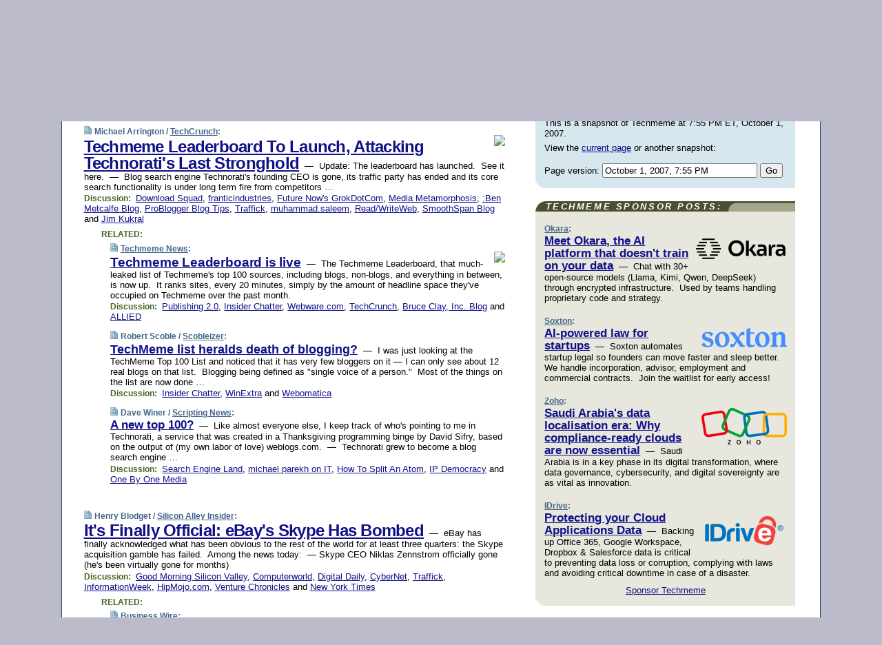

--- FILE ---
content_type: text/html; charset=UTF-8
request_url: https://www.techmeme.com/071001/p8
body_size: 128916
content:
<!DOCTYPE HTML PUBLIC "-//W3C//DTD HTML 4.01 Transitional//EN" "http://www.w3.org/TR/html4/loose.dtd">
<HTML>
<HEAD>
<TITLE>Techmeme: Techmeme Leaderboard To Launch, Attacking Technorati's Last Stronghold (Michael Arrington/TechCrunch)</TITLE>
<META HTTP-EQUIV="Expires" CONTENT="now">
<META NAME="description" CONTENT="The web's technology news site of record, Techmeme spotlights the hottest tech stories from all around the web on a single page.">
<META NAME="application-name" content="Techmeme" />
<META PROPERTY="fb:app_id" CONTENT="105601372888971" />
<LINK REL="alternate" TYPE="application/rss+xml" TITLE="RSS" HREF="http://www.techmeme.com/index.xml" />
<LINK REL="SHORTCUT ICON" HREF="/img/favicon.ico">
<link rel="image_src" href="http://www.techmeme.com/m/config/tech/iicon.gif" />
<link rel="apple-touch-icon" href="http://www.techmeme.com/m/config/tech/iicon.gif" />
<STYLE TYPE="text/css" MEDIA="all">
img.sharebutton {position:relative;bottom:-1px;cursor:pointer;cursor:hand;}
img.shareicon {min-height:16px;min-width:16px;}
.sharebox {position:absolute;z-index:50;}
.bdlight {position:relative;top:2px;left:2px;background-color:rgba(184, 182, 184, 0.4);-webkit-border-radius:7px;-moz-border-radius:7px;}
.bddark {position:relative;top:-1px;left:-1px;background-color:rgba(128, 128, 128, 0.4);-webkit-border-radius:7px;-moz-border-radius:7px;}
.shareboxcontent {position:relative;top:-1px;left:-1px;padding:6px 4px 4px;border:1px solid #1F4C63;background:#F3F3F3 none repeat;-webkit-border-radius:7px;-moz-border-radius:7px;}
table.share {width:13.5em;}
td.shareonhead {background:#1F4C63;color:white;font-weight:bold;}
.twittershare {position:relative;bottom:3px;padding-left:0.15em;}
.facebookshare {position:relative;bottom:3px;padding-left:0.15em;}
td.linkto {border-top:1px solid gray;}
table.permalinks {width:13.5em;}
td.permalinkhead {background:#1F4C63;color:white;font-weight:bold;}
td.permalink {padding:0;margin:0;}
input.permalink {font-size:0.9em;width:14.5em;}
a.share {text-decoration:underline;color:#345}
a.share:visited {color:#345;}
a.share:hover {background:#1F4C63;color:#fff;}
.rpan {position:relative !important}
#countercolspaceholder {display:none}
.spaceholdertransitions {-webkit-transition:height 0.4s ease;-moz-transition-property:height;-moz-transition-duration:0.4s;-o-transition-property:height;-o-transition-duration:0.4s}
.countercoltransitions {-webkit-transition:top 0.4s ease;-moz-transition-property:top;-moz-transition-duration:0.4s;-o-transition-property:top;-o-transition-duration:0.4s}
.notransitions {-webkit-transition-duration:0s !important;-moz-transition-duration:0s !important;-o-transition-duration:0s !important}
#newpostscounter {display:none;z-index:0;color:#468;border:solid 1px #bcc3d0;text-align:center;padding:0.5em 0;margin-top:1.6em;font-size:0.9em;font-weight:normal;background:-webkit-gradient(linear, left top, left bottom, from(#dce3f0), to(#bcc3d0));background:-moz-linear-gradient(top, #dce3f0, #bcc3d0);background-image:-o-linear-gradient(rgb(220,227,240),rgb(188,195,208));filter:progid:DXImageTransform.Microsoft.gradient(startColorstr='#dce3f0', endColorstr='#bcc3d0');-webkit-border-radius:6px;-moz-border-radius:6px;border-radius:6px}
#newpostscounter:hover {border-color:#468;cursor:pointer}
#countercol {z-index:10;top:0;width:100%;background-color:white}
BODY {font-family:arial;font-size:0.80em;margin:0;padding:0}
FORM {margin:0}
A IMG {border:none;}
TD {font-family:arial;font-size:0.80em}
H1 {margin:0;font-size:2em;font-family:tahoma;font-weight:bold}
H1 A:visited {color:#118}
A:link {color:#118}
A:visited {color:#927}
A:hover {background:#118;color:#fff}
.mls A:link {color:#448;}
.mls A:visited {color:#957;}
.mls A:hover {background-color:#118;color:#fff;}
STRONG {font-weight:bolder;font-size:1.2em;line-height:1.1em}
.L1 {font-size:1.3em;font-weight:bolder}
.L2 {font-size:1.4em;font-weight:bolder}
.L3 {font-size:1.5em;font-weight:bold;line-height:1.1em;letter-spacing:-0.01em}
.L4 {font-size:1.7em;font-weight:bold;line-height:1.04em;letter-spacing:-0.02em}
.L5 {font-size:1.9em;font-weight:bold;line-height:1.02em;letter-spacing:-0.03em}
.ii {padding-top:0.2em}
.upd A.nfdl:link {color:#222;text-decoration:none;}
.upd A.nfdl:visited {color:#222;text-decoration:none;}
.upd A.nfdl:hover {background:#118;color:#fff;}
.relhed {margin-top:0.2em;margin-left:2em}
.relitems {margin:0 0 1em 3em}
.ill {float:right;padding:1em 0 0.5em 1em}
.sitems .ill {padding:0.1em 0 0 0.5em}
.hill {float:right;padding:0 0 0.5em 1em}
.sill {float:right;padding:1em 0 0 0.5em}
.item {padding-top:0.5em;padding-bottom:0.5em;clear:both}
.sitems .item {padding:0.8em 0}
.ifsp {background:#e7e7de;border:solid 2px #f0f0f8;margin:0.5em 0;padding:0.5em;position:relative;left:-0.5em}
.ifsp .item {padding:1em 0}
.ifspd {color:#886;font-weight:bold;font-size:0.9em;text-align:right;text-transform:uppercase}
.heditem {padding-top:0.5em;padding-bottom:0.5em}
.hic {clear:both}
.halfcol DIV.heditem {padding-top:0.5em;padding-bottom:0.7em}
.halfcol {float:left;width:49.6%}
.clus {padding-top:0.5em;padding-bottom:0.5em}
.mlk {margin-top:0.1em}
.lnkr {margin-left:3.0em;padding-bottom:0.1em}
.lnkr A {font-weight:bolder}
.shr {margin-left:2.0em;padding:0.3em 0}
.shr A {padding:0.2em;border-color:#789;border-style:solid;border-width:1px;font-weight:bolder;font-size:0.9em}
.shr A:visited {color:#118}
.shr A:hover {background:#118;color:#fff}
A.oc {font-size:1.1em;text-decoration:none;color:#000;padding:0px 3px}
A.oc:visited {color:#000}
A.oc:hover {color:#000}
.show {border-color:#789;border-style:solid;border-width:1px;position:absolute;margin-left:-1.5em;font-weight:bold}
.drhed {color:#462;font-weight:bold;font-size:0.9em;padding-right:0.3em}
.rpan {float:left;width:38.9%;background:#fff}
.clearfloats {clear:both;width:100%;font-size:0.2em}
.nmpad {padding:1.5em 2em 0}
.mainpad {float:left;width:59%;padding-right:1.0em}
.padl {padding-left:2em}
.padlr {padding:0 2em}
.upd {padding-bottom:0.5em}
.upd A {font-weight:bold}
.upd A:visited {color:#118}
.upd A:hover {background-color:#118;color:#fff}
#preflink {text-align:right;padding:0.3em 3.8em}
#preflink A:visited {color:#118}
#preflink A:hover {background-color:#118;color:#fff}
#prefbox {margin:1.5em 0 0;padding-top:0.5em;padding-bottom:0.5em;border-style:solid none solid;border-width:4px;border-color:#2E4169;background:#dce3f0;text-align:center}
.rtxt {padding-left:0.5em;padding-right:0.5em;padding-bottom:0.5em}
.snh A {font-weight:bolder}
.snh {padding:0.4em 0;}
.new {padding-left:2em;color:#f00;font-style:italic;font-weight:bold;font-family:arial;font-size:0.9em}
.recent {padding-left:2em;color:#b02;font-style:italic;font-weight:bold;font-family:arial;font-size:0.9em}
.ago {padding:0 0.5em 0;float:right;font-style:italic;font-size:0.9em}
.rnhdbak {letter-spacing:0.2em;text-transform:uppercase;font-family:arial;font-style:italic;font-weight:bold;color:#fff}
.rnhd1 {padding-left:0.6em}
.rnhd3 {padding-left:1em}
.rnbody {padding:0.7em 1.0em 0}
.rncont {margin-top:1.5em;max-width:1200px}
.rnbody P {margin:0.5em 0 0 0}
.nornbody {padding:0.7em 0.5em 0 0.5em}
.rnhang {text-align:right;margin-right:2.8em;padding:0.3em 1em 0.3em 1.5em;color:#fff;font-weight:bold;max-width:600px}
.aboutrn .rnhdbak {background:url(/img/green/rnhdbak.png)}
.aboutrn .rnhd1 {background:url(/img/green/rnhd1.png)}
.aboutrn .rnhd2 {background:url(/img/green/rnhd2.png)}
.aboutrn .rnhd3 {background:url(/img/green/rnhd3.png) no-repeat}
.aboutrn .rnftbak {background:url(/img/green/rnftbak.png) bottom left}
.aboutrn .rnbody {background:#d3e6d3}
.aboutrn .rnhang {background:url(/img/green/rnhang.png) bottom left}
.sponrn .rnhdbak {background:url(/img/y775/rnhdbak.png);}
.sponrn .rnhd1 {background:url(/img/y775/rnhd1.png);}
.sponrn .rnhd2 {background:url(/img/y775/rnhd2.png);}
.sponrn .rnhd3 {background:url(/img/y775/rnhd3.png) no-repeat;}
.sponrn .rnftbak {background:url(/img/y775/rnftbak.png) bottom left;}
.sponrn .rnbody {background:#e7e7de;}
.sponrn .rnhang {background:url(/img/y775/rnhang.png) bottom left;}
.featrn .rnhdbak {background:url(/img/y775/rnhdbak.png);}
.featrn .rnhd1 {background:url(/img/y775/rnhd1.png);}
.featrn .rnhd2 {background:url(/img/y775/rnhd2.png);}
.featrn .rnhd3 {background:url(/img/y775/rnhd3.png) no-repeat;}
.featrn .rnftbak {background:url(/img/y775/rnftbak.png) bottom left;}
.featrn .rnbody {background:#e7e7de;}
.featrn .rnhang {background:url(/img/y775/rnhang.png) bottom left;}
.col0rn .rnhdbak {background:url(/img/bl268/rnhdbak.png)}
.col0rn .rnhd1 {background:url(/img/bl268/rnhd1.png)}
.col0rn .rnhd2 {background:url(/img/bl268/rnhd2.png)}
.col0rn .rnhd3 {background:url(/img/bl268/rnhd3.png) no-repeat}
.col0rn .rnftbak {background:url(/img/bl268/rnftbak.png) bottom left}
.col0rn .rnbody {background:#d7e7ee}
.col0rn .rnhang {background:url(/img/bl268/rnhang.png) bottom left}
.col1rn .rnhdbak {background:url(/img/bl248/rnhdbak.png)}
.col1rn .rnhd1 {background:url(/img/bl248/rnhd1.png)}
.col1rn .rnhd2 {background:url(/img/bl248/rnhd2.png)}
.col1rn .rnhd3 {background:url(/img/bl248/rnhd3.png) no-repeat}
.col1rn .rnftbak {background:url(/img/bl248/rnftbak.png) bottom left}
.col1rn .rnbody {background:#dce3f0}
.col1rn .rnhang {background:url(/img/bl248/rnhang.png) bottom left}
DIV.pagecont {margin:2em auto 2em auto;max-width:86em;border-style:solid;border-width:0.6em 1px;border-color:#1F4C63;background:#fff}
DIV.bcp {}
BODY {background:#bbc}
#twitter_icon_preloader {display:none;background-image:url(/img/twitter_icon16.gif);background-repeat:no-repeat}
#facebook_icon_preloader {display:none;background-image:url(/img/facebook_icon16.gif);background-repeat:no-repeat}
CITE {font-weight:bold;font-size:0.9em;font-style:normal}
CITE {color:#468}
CITE A:link {color:#468}
CITE A:visited {color:#468}
CITE A:hover {color:#fff;background:#118}
DIV.shr A {background-color:#def}
A.oc:hover {background-color:#def}
A.oc {background-color:#def}
DIV.hha {background:#efebdc;padding:0.3em;border-bottom:solid 2px #c5c5c5;text-align:center;display:none}
</STYLE>
<STYLE TYPE="text/css" MEDIA="handheld">
DIV.hha {display:block}
</STYLE>
<script language="javascript">
<!--
var verticalName = 'Techmeme';
var verticalUrl =  'https://www.techmeme.com/';
var shortenerPrefix = 'https://techme.me/';
var twitterViaStr = '(via @Techmeme)';
var fbViaStr = '(via Techmeme.com)';
var shareIconsPath = '/img/';
var mouseOver = '';
var ignoreMouseOver = false;
var mouseOverButtonTimer;
function writeShareButton(shareBoxId) {
document.write('<img class="sharebutton" src="' + shareIconsPath + 'share.png" onclick="toggleShareBoxDisplay(\'' + shareBoxId +
'\');" onmouseover="mouseOverShareButton(\'' + shareBoxId + '\');" onmouseout="mouseOutOfShareBoxAndButton(\'' + shareBoxId + '\');"' +
' onmousedown="displayShareBox(event,\'' + shareBoxId + '\');">');
}
function mouseOverShareButton(shareBoxId) {
mouseOver = shareBoxId + 'b';
if (mouseOverButtonTimer)
clearTimeout(mouseOverButtonTimer);
mouseOverButtonTimer = setTimeout(function() { isMouseStillOnShareButton(shareBoxId); }, 1000);
}
function isMouseStillOnShareButton(shareBoxId) {
var shareBox = document.getElementById(shareBoxId);
if (mouseOver == (shareBoxId + 'b') && shareBox.style.display == 'none') {
initShareBoxIfNecessary(shareBoxId);
shareBox.style.display = 'block';
}
}
function mouseOutOfShareBoxAndButton(shareBoxId) {
mouseOver = '';
setTimeout(function() { isMouseStillOffShareBoxAndButton(shareBoxId); }, 1000);
}
function isMouseStillOffShareBoxAndButton(shareBoxId) {
if (!ignoreMouseOver && !(mouseOver == shareBoxId) && !(mouseOver == (shareBoxId + 'b')))
document.getElementById(shareBoxId).style.display = 'none';
}
function toggleShareBoxDisplay(shareBoxId) {
var shareBox = document.getElementById(shareBoxId);
if (mouseOverButtonTimer && mouseOver == (shareBoxId + 'b'))
clearTimeout(mouseOverButtonTimer);
initShareBoxIfNecessary(shareBoxId);
if (shareBox.style.display == 'block')
shareBox.style.display='none';
else
shareBox.style.display='block';
}
function displayShareBox(event,shareBoxId) {
if (detectRightClick(event)) {
initShareBoxIfNecessary(shareBoxId);
document.getElementById(shareBoxId).style.display='block';
}
}
function initShareBoxIfNecessary(shareBoxId) {
var shareBox = document.getElementById(shareBoxId);
if (!shareBox.getAttribute('init')) {
shareBox.innerHTML = getShareBoxHtml(shareBoxId);
shareBox.onmouseover = function() { mouseOver = shareBoxId; };
shareBox.onmouseout = function() { mouseOutOfShareBoxAndButton(shareBoxId); };
sharePermalink(shareBoxId);
populateShareBoxPermalinks(shareBoxId);
shareBox.setAttribute('init','true');
}
}
function sharePermalink(shareBoxId) {
var shareBox = document.getElementById(shareBoxId);
var twitterLink = document.getElementById(shareBoxId+'twl');
twitterLink.href = "https://twitter.com/intent/tweet?text=" +
encodeURIComponent(shareBox.getAttribute('head') + " " + shortenerPrefix + shareBox.getAttribute('spml'));
twitterLink.title = shareBox.getAttribute('head') + " " + shortenerPrefix + shareBox.getAttribute('spml');
var facebookLink = document.getElementById(shareBoxId+'fbl');
facebookLink.href = "https://www.facebook.com/sharer.php?u=" +
encodeURIComponent(shortenerPrefix + shareBox.getAttribute('spml')) + "&t=" + encodeURIComponent(shareBox.getAttribute('head'));
facebookLink.title = shareBox.getAttribute('head') + " " + shortenerPrefix + shareBox.getAttribute('spml');
}
function shareSource(shareBoxId) {
var shareBox = document.getElementById(shareBoxId);
var twitterLink = document.getElementById(shareBoxId+'twl');
twitterLink.href = "https://twitter.com/intent/tweet?text=" +
encodeURIComponent(shareBox.getAttribute('head') + " " + shareBox.getAttribute('url') + " " + twitterViaStr);
twitterLink.title = shareBox.getAttribute('head') + " " + shareBox.getAttribute('url') + " " + twitterViaStr;
var facebookLink = document.getElementById(shareBoxId+'fbl');
facebookLink.href = "https://www.facebook.com/sharer.php?u=" +
encodeURIComponent(shareBox.getAttribute('url')) + "&t=" + encodeURIComponent(shareBox.getAttribute('head') + " " + fbViaStr);
facebookLink.title = shareBox.getAttribute('head') +  " " + shareBox.getAttribute('url') + " " + fbViaStr;
}
function populateShareBoxPermalinks(shareBoxId) {
var pml = document.getElementById(shareBoxId).getAttribute('pml');
var pmlParts = pml.split('p');
var permalink = verticalUrl + pmlParts[0] + '/p' + pmlParts[1] + '#a' + pml;
document.getElementById(shareBoxId+'pml').value = permalink;
document.getElementById(shareBoxId+'pmll').href = permalink;
var spml = document.getElementById(shareBoxId).getAttribute('spml');
var shortPermalink = shortenerPrefix + spml;
document.getElementById(shareBoxId+'spml').value = shortPermalink;
document.getElementById(shareBoxId+'spmll').href = shortPermalink;
}
function selectTextboxContents(element) {
element.focus();
element.select();
}
function detectRightClick(event) {
return ((event.which == null && event.button == 2) // IE
|| event.which == 3) // others
}
function detectRightClickOnTextbox(event, element) {
if (detectRightClick(event)) {
ignoreMouseOver = true;
selectTextboxContents(element);
var shareBoxId = mouseOver;
setTimeout(function() { ignoreMouseOver = false; setTimeout(function() { isMouseStillOffShareBoxAndButton(shareBoxId); }, 0);}, 4000);
}
}
function getShareBoxHtml(shareBoxId) {
return '<div class="bdlight"><div class="bddark"><div class="shareboxcontent">' +
'<table class="share"><tr><td colspan="2" align="center" class="shareonhead">Share On:</td></tr>' +
'<tr><td><img class="shareicon" src="' + shareIconsPath + 'twitter_icon16.gif"/><span class="twittershare"><a id="' + shareBoxId + 'twl" class="share" target="_blank">Twitter</a></span></td>' +
'<td><img class="shareicon" src="' + shareIconsPath + 'facebook_icon16.gif"/><span class="facebookshare"><a id="' + shareBoxId + 'fbl" class="share" target="_blank">Facebook</a></span></td></tr>' +
'<tr><td colspan="2" class="linkto">Link to:' +
'<input type="radio" id="' + shareBoxId + 'ltp" name="' + shareBoxId + 'slt" value="permalink" onclick="sharePermalink(\'' + shareBoxId + '\')" checked/><label for="' + shareBoxId + 'ltp">' + verticalName + '</label>' +
'<input type="radio" id="' + shareBoxId + 'lts" name="' + shareBoxId + 'slt" value="sourcelink" onclick="shareSource(\'' + shareBoxId + '\')" /><label for="' + shareBoxId + 'lts">Source</label></td></tr><tr></table>' +
'<table class="permalinks"><tr><td colspan="2" align="center" class="permalinkhead">Permalink:</td></tr>' +
'<tr><td><a id="' + shareBoxId + 'pmll" class="share" target="_blank">Full</a></td><td align="right" class="permalink"><input id="' + shareBoxId + 'pml" type="text" class="permalink" readonly title="Ctrl+c to copy" onclick="selectTextboxContents(this);" onmousedown="detectRightClickOnTextbox(event, this);"></td></tr>' +
'<tr><td><a id="' + shareBoxId + 'spmll" class="share" target="_blank">Short</a></td><td align="right" class="permalink"><input id="' + shareBoxId + 'spml" type="text" class="permalink" readonly title="Ctrl+c to copy" onclick="selectTextboxContents(this);" onmousedown="detectRightClickOnTextbox(event, this);"></td></tr></table>' +
'</div></div></div>';
}
function preloadImage(id) {
var a=document.createElement("div");
a.id=id;
document.body.appendChild(a)
}
function preloadShareImages(){
preloadImage('twitter_icon_preloader');
preloadImage('facebook_icon_preloader');
}
-->
</script>
<script>
var NTptpssd = 40*1000;
var NTpsl = 3*60*1000;
var NTppds = 30*1000;
var NTrtdpsa = 15*60*1000;
var NTpssr = 40*1000;
var NTvn = document.title;
function NTgxhro() {
if (window.XMLHttpRequest) {
return new XMLHttpRequest();
} else if(window.ActiveXObject) {
return new ActiveXObject("Microsoft.XMLHTTP");
}
}
var NTlft;
var NTnpc = 0;
var NTnpcial = false;
var NTnpcs = false;
var NTpsst;
var NTdps = false;
var NTnpcr = NTgxhro();
var NTnpcrt;
var NTnpcrti =  10*1000;
function NTsnpcps() {
NTpsst = (new Date()).getTime();
NTfnpc();
}
function NTfnpc() {
NTnpcr.open("GET","/feedsmanager/ps?t=" + baseFeedTime, true);
NTnpcr.onreadystatechange = NThnpcrsc;
NTnpcr.send(null);
NTnpcrt = setTimeout(NTnpcrt_, NTnpcrti);
}
function NThnpcrsc() {
if (NTnpcr.readyState == 4) {
clearTimeout(NTnpcrt);
if (NTnpcr.status == 200) {
try {
var NTr = eval("(" + NTnpcr.responseText + ")");
if (!NTr.error && NTr.time > NTlft) {
NTlft = NTr.time;
if (NTr.at_least) {
if (NTr.count == 0 && NTnpc == 0) {
NTdps = false;
NTsnnpcf(true);
} else {
NTnpc = NTr.count > NTnpc? NTr.count : NTnpc;
NTnpcial = true;
NTunpc();
return;
}
} else {
NTnpc = NTr.count;
NTunpc();
NTdps = false;
NTsnnpcf(true);
}
} else {
NTsnnpcf(false);
}
} catch (e) {
NTsnnpcf(false);
}
} else {
NTsnnpcf(false);
}
}
}
function NTsnnpcf(NTfnps) {
var now = new Date();
if (now.getTime() - NTlft > NTrtdpsa && !NTdps)
NTdps = true;
if (NTfnps
|| NTdps
|| (now.getTime() + NTppds - NTpsst) > NTpsl)
setTimeout(NTsnpcps, NTnpssi());
else
setTimeout(NTfnpc, NTppds);
}
function NTnpssi() {
var now = new Date();
var NTnpt = (now.getMinutes() % 5)*60000 + now.getSeconds()*1000 + now.getMilliseconds();
var rand = Math.floor(Math.random()*NTpssr);
var NTtl = (NTnpt < NTptpssd ? NTptpssd : 300000 + NTptpssd) - NTnpt + rand;
return NTtl;
}
function NTunpc() {
document.getElementById('newpostscounter').innerHTML =
NTnpc + (NTnpcial? '+':'') + ' new item' + (NTnpc > 1 || NTnpcial ? 's' : '');
if (!NTnpcs && NTnpc > 0) {
var col = document.getElementById('countercol');
var ticker = document.getElementById('newpostscounter');
var holder = document.getElementById('countercolspaceholder');
var spacer = document.getElementById('counterspacer');
if (navigator.appName == 'Microsoft Internet Explorer')
ticker.style.display = 'block';
else {
col.style.position = 'absolute';
ticker.style.display = 'block';
holder.style.display = 'block';
if (spacer)
spacer.style.display = 'block';
holder.style.height=(col.offsetHeight - ticker.offsetHeight - ticker.offsetTop) + 'px';
function NTfcd () {
holder.style.display = 'none';
col.className = 'notransitions';
col.style.top = '0';
col.style.position = 'relative';
}
col.addEventListener('transitionend',NTfcd,false);
col.addEventListener('oTransitionEnd',NTfcd,false);
col.addEventListener('webkitTransitionEnd', NTfcd, false);
setTimeout(function() {
holder.className='spaceholdertransitions';
col.className='countercoltransitions';
col.style.top=(ticker.offsetHeight + ticker.offsetTop + (spacer? spacer.offsetHeight : 0)) +'px';
holder.style.height=(col.offsetHeight + (spacer? spacer.offsetHeight : 0)) +'px';
},1000);
}
NTnpcs = true;
}
if (NTnpc > 0)
document.title = '(' + NTnpc + (NTnpcial? '+':'') + ') ' + NTvn;
}
function NTnpcrt_() {
if (NTnpcr.readyState != 0) {
NTnpcr.onreadystatechange = null;
NTnpcr.abort();
NTsnnpcf(false);
}
}
function NTinpcp() {
NTlft = baseFeedTime;
var now = new Date();
if (now.getTime() - NTlft > NTrtdpsa)
NTdps = true;
var NTnpt = (now.getMinutes() % 5)*60000 + now.getSeconds()*1000 + now.getMilliseconds();
var NTbfd = new Date(baseFeedTime);
var NTnp;
if (now.getTime() - NTnpt == baseFeedTime - NTbfd.getSeconds()*1000 - NTbfd.getMilliseconds()) {
NTnp = 300000 + NTptpssd - NTnpt + Math.floor(Math.random()*NTpssr);
setTimeout(NTsnpcps, NTnp);
} else if (NTnpt < NTptpssd || NTnpt > NTptpssd + NTpsl) {
NTnp = NTnpssi();
setTimeout(NTsnpcps, NTnp);
} else {
NTpsst = now.getTime() - NTnpt + NTptpssd;
NTnp = Math.floor(Math.random()*NTpssr);
setTimeout(NTfnpc, NTnp);
}
}
function NTiD3fpor() {
var pattern = /https?:\/\/(www\.)?techmeme\.com($|\/$|\/#|\/river)/i;
return pattern.test(location.href);
}
function NTiD3t() {
if (NTiD3fpor())
NTit();
}
function NTit() {
setTimeout(function() {
NTinpcp();
}, 0);
}
</script>
<SCRIPT TYPE="text/javascript">
<!--
var pgrdad='October 1, 2007, 7:55 PM';
var e;
var nh=0;
var ncl=0;
var ctsidi=0;
var nwcbe;
var sdcbe;
var sccbe;
var fsne;
var ckd='';
function createCookie(name,value) {
document.cookie = name+"="+value+"; expires=Tue, 19 Jan 2038 03:14:07 GMT; path=/"+ckd;
}
function readCookie(name) {
var nameEQ = name + "=";
var ca = document.cookie.split(';');
for(var i=0;i < ca.length;i++) {
var c = ca[i];
while (c.charAt(0)==' ') c = c.substring(1,c.length);
if (c.indexOf(nameEQ) == 0) return c.substring(nameEQ.length,c.length);
}
return null;
}
function eraseCookie(name) {
document.cookie = name+"=; expires=Thu, 01-Jan-70 00:00:01 GMT; path=/"+ckd;
}
function xnwcb() { rnwcb(); svprefs(); }
function xsdcb() { rsdcb(); svprefs(); }
function xsccb() { rsccb(); svprefs(); }
function xfsn() { rfsn(); svprefs(); }
function rdprefs() {
var cookie_val = readCookie('myprefs');
nwcbe.checked = false;
sdcbe.checked = false;
sccbe.checked = false;
fsne.selectedIndex=2;
if (cookie_val) {
var va = cookie_val.split('+');
for(var i=0;i < va.length;i++) {
var val = va[i];
if (val == 'new_window') {
nwcbe.checked = true;
} else if (val == 'show_disc') {
sdcbe.checked = true;
} else if (val == 'show_cite') {
sccbe.checked = true;
} else if (val.indexOf('font_size') == 0) {
fsne.selectedIndex=parseInt(val.charAt(9));
}
}
}
}
function vfprefs() {
var cookie_val = readCookie('myprefs');
var ckdise = document.getElementById('ckdis');
if (cookie_val) { ckdise.style.display = 'none'; } else { ckdise.style.display = 'block'; }
}
function svprefs() {
var cookie_val = '';
if (nwcbe.checked) {
cookie_val += 'new_window';
}
if (sdcbe.checked) {
if (cookie_val) { cookie_val += '+'; }
cookie_val += 'show_disc';
}
if (sccbe.checked) {
if (cookie_val) { cookie_val += '+'; }
cookie_val += 'show_cite';
}
if (fsne.selectedIndex!=2) {
if (cookie_val) { cookie_val += '+'; }
cookie_val += 'font_size'+fsne.selectedIndex;
}
if (cookie_val == '') {
eraseCookie('myprefs');
} else {
createCookie('myprefs', cookie_val);
vfprefs();
}
}
function rnwcb() {
var where;
if (nwcbe.checked)
where = "_blank";
else
where = "_self";
var jump_prefix = location.href.substring(0, location.href.length - location.hash.length) + '#';
for (var i=0; i<=(document.links.length-1); i++) {
var href = document.links[i].href;
if ((href.indexOf("javascript:") != 0) && (href.indexOf(jump_prefix) != 0) && (!(/^https?:\/\/([a-z]+\.)?techmeme\.com\//.test(href)) || /^https?:\/\/([a-z]+\.)?techmeme\.com\/goto/.test(href))) {
document.links[i].target = where;
}
}
}
function td(id) {
var e = document.getElementById(id);
if (e.style.display == 'none') {
e.style.display = 'block';
} else {
e.style.display = 'none';
}
}
function ickd() {
var dd = document.domain;
if (dd) {
var da = dd.split('.');
var rd=da[da.length-2]+'.'+da[da.length-1];
ckd='; domain=.'+rd;
}
}
function uab() {
var dr=document.referrer;
if ( dr && (
(dr.search(/\bstumbleupon\.com\//) != -1) || (
(dr.search(/\b(techmeme|memeorandum|memorandum|memeorandom)\b/) == -1) &&
( ((dr.search(/[.\/]google\./) != -1) && (dr.search(/\bq=/) != -1)) ||
((dr.search(/\bsearch\.[a-z]+\./) != -1) && (dr.search(/\b(p|q|as_q)=/) != -1))
)
)
)
) {
td('addbox');
}
}
function init_all() {
cmplu();
td('preflink');
nwcbe = document.getElementById('nwcb');
sdcbe = document.getElementById('sdcb');
sccbe = document.getElementById('sccb');
fsne = document.getElementById('fsn');
eraseCookie('prefs');
ickd();
rdprefs();
rfsn();
rsdcb();
rsccb();
rnwcb();
hhash();
if (!document.styleSheets) {
document.getElementById('fscont').style.display = 'none';
}
uab();
TiLTT();
setTimeout("TeD()", TwTSE);
preloadShareImages();
}
var TdTD = 400;
var TnTB = 700;
var TwTSE = 200;
var TnOE = 3;
var TwTBE = 0;
var TwTCD = 150;
var TsTS = '/do/lc';
var TeTD = Number.MAX_VALUE;
var TgETD = false;
var TdE = new Array();
var TE = function() {
this.Tx = false;
this.Ts = 0;
this.Td = 0;
this.toString = function() {
return this.Ts + " " + this.Td;
}
}
TE.Tc = function (a,b) {
return a.Td - b.Td
}
var TcE_ = null;
function TgXMLHR() {
var Tx = false;
if (window.XMLHttpRequest) {
Tx = new XMLHttpRequest();
} else {
try
{
Tx = new ActiveXObject("Msxml2.XMLHTTP");
}
catch (ev)
{
try
{
Tx = new ActiveXObject("Microsoft.XMLHTTP");
}
catch (ev)
{
Tx = false;
}
}
}
return Tx;
}
function TeD() {
TcE_ = new TE();
TcE_.Tx = TgXMLHR();
if (TcE_.Tx) {
TcE_.Tx.open('POST', TsTS+'?tm=true', true);
TcE_.Tx.setRequestHeader("Content-type", "application/x-www-form-urlencoded");
TcE_.Tx.onreadystatechange = TeC;
TcE_.Ts = new Date().getTime();
TcE_.Tx.send(null);
}
}
function TeC() {
if (TcE_.Tx.readyState == 4 && TcE_.Tx.status == 200) {
TcE_.Td = new Date().getTime() -  TcE_.Ts;
TdE.push(TcE_);
if (TdE.length < TnOE)
setTimeout("TeD()", TwTBE);
else
TcED();
}
}
function TcED() {
TdE.sort(TE.Tc);
TeTD = TdE[Math.floor(TnOE/2)].Td + TwTCD;
TgETD= true;
}
function Tt(link) {
if (isSafari() && TgETD && TeTD <= TdTD)
{
var TtD = TeTD;
var Tx = TgXMLHR();
if (Tx) {
Tx.open('POST', TsTS+'?tm=false&href='+encodeURIComponent(link.href)+'&data='+TtD_(TtD),false);
Tx.setRequestHeader("Content-type", "application/x-www-form-urlencoded");
Tx.send(null);
}
}
else if (!(TgETD && (TeTD >= TnTB)))
{
var TtD;
if (!TgETD || (TgETD && (TeTD > TdTD)))
TtD = TdTD;
else
TtD = TeTD;
var Tx = TgXMLHR();
if (Tx) {
Tx.open('POST', TsTS+'?tm=false&href='+encodeURIComponent(link.href)+'&data='+TtD_(TtD),true);
Tx.setRequestHeader("Content-type", "application/x-www-form-urlencoded");
Tx.send(null);
var TcT = new Date();
TeT = TcT.getTime() + TtD;
while (TcT.getTime() < TeT)
TcT = new Date();
if (Tx.readyState != 4)
Tx.abort();
}
}
}
function isSafari() {
return ((navigator.appCodeName + navigator.appName + navigator.appVersion).search(/safari/i) != -1);
}
function TtD_(TtD) {
var data =
pgrdad + " " +
TdTD + " " +
TnTB + " " +
TwTSE + " " +
TnOE + " " +
TwTBE + " " +
TwTCD + " " +
TeTD + " " +
TgETD + " " +
"(" + TdE + ") " +
isSafari() + " " +
TtD;
return data;
}
function TiLTT() {
var jump_prefix = location.href.substring(0, location.href.length - location.hash.length) + '#';
for (var i=0; i<=(document.links.length-1); i++) {
var href = document.links[i].href;
if ((href.indexOf("javascript:") != 0) && (href.indexOf(jump_prefix) != 0))
document.links[i].onclick = function(){Tt(this)};
}
}
function cmplu() {
var a=location.hash;
if (!a) {
var lh=location.href;
lh = lh.replace(/\?.*$/, '');
if (lh.search(/\/[0-9][0-9][0-9][0-9][0-9][0-9]\/p[0-9]*$/) != -1) {
var pa = lh.split('/');
var di = pa.length - 2;
var na = lh + '#a' + pa[di] + pa[di+1];
window.location.replace(na);
}
}
}
function hhash() {
var a=location.hash;
if (a) {
var i=a.substring(2,a.length);
var je = document.getElementById(i);
je.scrollIntoView();
h(i);
}
}
function clh(id) {
ncl++;
if (ncl == nh) {
e.style.backgroundColor = 'transparent';
}
}
function h(id) {
if (e != null) {
e.style.backgroundColor = 'transparent';
}
e = document.getElementById(id);
e.style.backgroundColor = '#ff8';
nh++;
setTimeout('clh()',1500);
}
var nxbe;
var pxbe;
function bnxbe() {
if (nxbe) {
nxbe.style.display = 'block';
pxbe = nxbe;
}
}
function cnxbe() { nxbe = null; }
function nnid(id) {
if (pxbe && (!id || (pxbe != document.getElementById(id)))) { pxbe.style.display = 'none'; }
}
function dlbid(id) {
nxbe = document.getElementById(id);
if (nxbe) {
if (pxbe && (pxbe != nxbe)) { pxbe.style.display = 'none'; }
setTimeout('bnxbe()',50);
}
}
function tgd(idp, p, ii) {
var setd, setp;
if (p) { setp = 'block'; setd = 'none'; }
else { setp = 'none'; setd = 'block'; }
var i, ei;
if (ii) {
i=ii; ei=ii;
} else {
i=1; ei=-1;
document.getElementById(idp+'dxr').style.display = setd;
document.getElementById(idp+'pxr').style.display = setp;
}
while (true) {
var pe = document.getElementById(idp+'p'+i);
if (pe == null) { return; }
var de = document.getElementById(idp+'d'+i);
pe.style.display = setp;
de.style.display = setd;
document.getElementById(idp+'dx'+i).style.display = 'none';
if (i == ei) {
if (!p) { ffbug(idp,p,i); }
return;
}
i++;
}
}
function ffbug(idp,p,i) {
while (true) {
i++;
var pxe=document.getElementById(idp+'px'+i);
if (pxe) {
var d=pxe.style.display;
if (d == 'block') {
pxe.style.display = 'none';
pxe.style.display = 'block';
}
} else {
return;
}
}
}
function rsdcb() {
var j=0;
var setd, setp;
if (sdcbe.checked) { setp = 'block'; setd = 'none'; }
else { setp = 'none'; setd = 'block'; }
while (j < 100) {
var dxre = document.getElementById(j+'dxr');
if (dxre) {
dxre.style.display = setd;
document.getElementById(j+'pxr').style.display = 'none';
}
var i=1;
var pe = document.getElementById(j+'p'+i);
while (pe != null) {
pe.style.display = setp;
document.getElementById(j+'px'+i).style.display = setd;
document.getElementById(j+'d'+i).style.display = setd;
i++;
pe = document.getElementById(j+'p'+i);
}
j++;
}
}
function rsccb() {
var i=0;
var setval;
if (sccbe.checked) { setval = 'block'; } else { setval = 'none'; }
while (true) {
var te = document.getElementById('cts'+i);
if (te == null) { return; }
te.style.display = setval;
i++;
}
}
function rfsn() {
if (document.styleSheets) {
var ss = document.styleSheets[0];
var fs=1.2-0.2*fsne.selectedIndex;
if(ss.addRule) {
ss.addRule("body","font-size:"+fs+"em");
ss.addRule("td","font-size:"+fs+"em");
} else {
ss.insertRule("body,td{font-size:"+fs+"em}",ss.cssRules.length);
}
}
}
function cts(url, pp) {
var re = /#/g;
url = url.replace(re, '%23');
url = url.replace(/&/g, '%26');
var search_urls = [
'http://blogs.icerocket.com/search?q=' + url,
'http://blogsearch.google.com/blogsearch?q=' + url,
'http://www.ask.com/blogsearch?q=' + url
];
var search_site_names = [
'IceRocket',
'Google',
'Ask'
];
document.write('<DIV CLASS="mlk" ID="cts' + ctsidi + '" STYLE="display: none;"><SPAN CLASS="drhed">Link Search:</SPAN> ');
ctsidi++;
for (var i=0; i<search_urls.length; i++) {
var next_search_url = search_urls[i];
if (pp) {
next_search_url = next_search_url.replace(/%23/g, '%2523');
next_search_url = next_search_url.replace(/&/g, '%26');
next_search_url = next_search_url.replace(/\?/g, '%3F');
next_search_url = pp + next_search_url;
}
if (i>0) { document.write(', '); }
if (i == search_urls.length-1)  { document.write('and '); }
document.write('<A HREF="' + next_search_url + '">' + search_site_names[i] + '</A>');
}
document.write("</DIV>\n");
}
function smn() {
document.getElementById('more_new').style.display='block';
document.getElementById('show_more_new').style.display='none';
}
function hmn() {
document.getElementById('more_new').style.display='none';
document.getElementById('show_more_new').style.display='block';
}
// -->
</SCRIPT>
</HEAD>
<BODY ONLOAD="init_all();">
<DIV CLASS="hha">
Check out <B><A HREF="http://www.techmeme.com/mini">Mini-Techmeme</A></B> for simple mobiles or
<B><A HREF="http://www.techmeme.com/m">Techmeme Mobile</A></B> for modern smartphones.
</DIV>
<DIV CLASS="pagecont">
<DIV CLASS="bcp">
<DIV STYLE="float:right">
<DIV CLASS="col0rn">
<DIV CLASS="rnhang">
7:55 PM ET, October 1, 2007
</DIV>
<DIV style="min-height:2em">
<DIV ID="preflink" STYLE="display:none">
<A HREF="javascript: td('aboutbox')">About</A> &nbsp;|&nbsp;
<A HREF="javascript: td('prefbox')">Preferences</A>
</DIV>
</DIV>
</DIV>
<!--search box-->
<div align="right" style="margin-right:2.3em;padding-top:1.2em">
<form name="input" action="/search/query" method="get">
<table>
<tr>
<td><input type="text" name="q" size="18"></td>
<td><input type="submit" value="Search"></td>
<td><span style="display:none"><input type="checkbox" name="wm" value="false" checked="checked"></span></td>
</tr>
</table>
</form>
</div>
</DIV>
<DIV CLASS="nmpad">
<DIV ID="addbox" STYLE="display:none; float:right; margin:1em 3em 0 0; padding: 1em; background:#ffc; border: solid 1px #884;">
Add <B>Techmeme</B> to:
<A HREF="https://add.my.yahoo.com/rss?url=http://www.techmeme.com/index.xml">My Yahoo!</A>
or
<A HREF="https://fusion.google.com/add?feedurl=http://www.techmeme.com/index.xml">Google</A>
</DIV>
<H1>
<A HREF="https://www.techmeme.com/" STYLE="background:transparent;"><IMG SRC="/img/techmeme.png" ALT="Techmeme"/></A>
</H1>
</DIV>
<DIV ID="prefbox" STYLE="display: none">
<FORM STYLE="margin:0">
<B>Preferences:</B> &nbsp;
<INPUT TYPE=checkbox ID="nwcb" ONCLICK="xnwcb();"><SPAN ONCLICK="nwcbe.checked=!nwcbe.checked;xnwcb();">Open Links in New Window</SPAN> &nbsp;
<INPUT TYPE=checkbox ID="sdcb" ONCLICK="xsdcb();"><SPAN ONCLICK="sdcbe.checked=!sdcbe.checked;xsdcb();">Show Discussion Excerpts</SPAN> &nbsp;
<INPUT TYPE=checkbox ID="sccb" ONCLICK="xsccb();"><SPAN ONCLICK="sccbe.checked=!sccbe.checked;xsccb();">Show Link Search</SPAN> &nbsp;
<SPAN ID="fscont">
&nbsp; Font Size:
<SELECT ID="fsn" ONCHANGE="xfsn();">
<OPTION>Very big</OPTION>
<OPTION>Big</OPTION>
<OPTION>Normal</OPTION>
<OPTION>Small</OPTION>
</SELECT>
&nbsp; &nbsp; </SPAN>
<INPUT TYPE=button VALUE="Done" ONCLICK="return td('prefbox');">
</FORM>
<DIV ID="ckdis" STYLE="display: none; padding-top: 0.5em;"><B>Note:</B> Because cookies are disabled, reloading this page will clear your settings.  Refer to <A HREF="https://www.google.com/cookies.html">this page</A> to reenable cookies.</DIV>
</DIV>

<DIV CLASS="mainpad">
<DIV CLASS="padl">
<DIV CLASS="col0rn">
<DIV CLASS="rncont">
<DIV CLASS="rnhdbak">
<SPAN CLASS="rnhd1">&nbsp;</SPAN><SPAN CLASS="rnhd2">Top Items:</SPAN><SPAN CLASS="rnhd3">&nbsp;</SPAN>
</DIV>
</DIV>
</DIV>
<DIV CLASS="nornbody">
<DIV CLASS="clus">
<A NAME="a071001p8"></A>
<A NAME="a071001p98"></A>
<A NAME="a071001p109"></A>
<DIV CLASS="item" ID="071001p8" ONMOUSEOVER="nnid('0dx1')">
<A HREF="http://www.techcrunch.com/2007/09/30/techmeme-leaderboard-to-launch-attacking-technoratis-last-stronghold/"><IMG CLASS="ill" SRC="/071001/i8.jpg"></A>
<A HREF="http://www.techmeme.com/071001/p8#a071001p8" TITLE="Permalink"><IMG SRC="/img/pml.png"></A> <CITE>Michael Arrington / <A HREF="http://www.techcrunch.com/">TechCrunch</A>:</CITE>
<DIV CLASS="ii"><STRONG CLASS="L5"><A HREF="http://www.techcrunch.com/2007/09/30/techmeme-leaderboard-to-launch-attacking-technoratis-last-stronghold/">Techmeme Leaderboard To Launch, Attacking Technorati's Last Stronghold</A></STRONG>&nbsp; &mdash;&nbsp; Update: The leaderboard has launched.&nbsp; See it here.&nbsp; &mdash;&nbsp; Blog search engine Technorati's founding CEO is gone, its traffic party has ended and its core search functionality is under long term fire from competitors &hellip; </DIV>
<SCRIPT LANGUAGE="JavaScript"><!--
cts('http://www.techcrunch.com/2007/09/30/techmeme-leaderboard-to-launch-attacking-technoratis-last-stronghold/');
--></SCRIPT>
<DIV ID="0d1"><DIV CLASS="mlk" ONMOUSEOVER="dlbid('0dx1')" ONMOUSEOUT="cnxbe()">
<DIV ID="0dx1" CLASS="show" STYLE="display:none;"><A CLASS="oc" HREF="javascript:tgd('0',true,1)">+</A></DIV>
<SPAN CLASS="drhed">Discussion:</SPAN>
<A HREF="http://www.downloadsquad.com/2007/10/01/techmeme-leaderboard-gives-technorati-a-run-for-its-money/">Download Squad</A>, <A HREF="http://franticindustries.com/2007/10/01/techmeme-leaderboard-launch/">franticindustries</A>, <A HREF="http://www.grokdotcom.com/2007/10/01/techmeme-leaderboard/">Future Now's GrokDotCom</A>, <A HREF="http://mediametamorphosis.blogspot.com/2007/10/whos-top.html">Media Metamorphosis</A>, <A HREF="http://benmetcalfe.com/blog/index.php/2007/10/01/techmeme-top-100-is-top-100-of-what-exactly/">:Ben Metcalfe Blog</A>, <A HREF="http://www.problogger.net/archives/2007/10/02/techmeme-launches-top-100-leaderboard/">ProBlogger Blog Tips</A>, <A HREF="http://www.traffick.com/2007/10/techmemes-new-blog-hotlist.asp">Traffick</A>, <A HREF="http://muhammadsaleem.com/2007/10/01/the-techmeme-leaderboard-is-now-live/">muhammad.saleem</A>, <A HREF="http://www.readwriteweb.com/archives/techmeme_leader_board.php">Read/WriteWeb</A>, <A HREF="http://smoothspan.wordpress.com/2007/10/01/the-internet-first-breeds-diversity-then-conformity-punctuated-equilibrium/">SmoothSpan Blog</A> and <A HREF="http://www.jimkukral.com/people-love-lists-you-should-make-one/">Jim Kukral</A>
</DIV></DIV>
<DIV ID="0p1" STYLE="display: none;"><DIV CLASS="mlk">
<DIV ID="0px1" CLASS="show"><A CLASS="oc" HREF="javascript:tgd('0',false,1)">&ndash;</A></DIV>
<SPAN CLASS="drhed">Discussion:</SPAN>
<DIV CLASS="lnkr"><CITE>Brad Linder / <A HREF="http://www.downloadsquad.com/">Download Squad</A>:</CITE> &nbsp; <A HREF="http://www.downloadsquad.com/2007/10/01/techmeme-leaderboard-gives-technorati-a-run-for-its-money/">Techmeme Leaderboard gives Technorati a run for its money</A></DIV><DIV CLASS="lnkr"><CITE>Stan Schroeder / <A HREF="http://franticindustries.com/">franticindustries</A>:</CITE> &nbsp; <A HREF="http://franticindustries.com/2007/10/01/techmeme-leaderboard-launch/">Techmeme Has Launched...Oh, Sorry, It's Not Online Yet</A></DIV><DIV CLASS="lnkr"><CITE>Robert Gorell / <A HREF="http://www.grokdotcom.com/">Future Now's GrokDotCom</A>:</CITE> &nbsp; <A HREF="http://www.grokdotcom.com/2007/10/01/techmeme-leaderboard/">Techmeme, Technorati &mdash; Let's Blog the Whole Thing Off...</A></DIV><DIV CLASS="lnkr"><CITE>Chuck Tanowitz / <A HREF="http://mediametamorphosis.blogspot.com/">Media Metamorphosis</A>:</CITE> &nbsp; <A HREF="http://mediametamorphosis.blogspot.com/2007/10/whos-top.html">Who's the Top?&nbsp; &mdash;&nbsp; Whenever I talk with a PR person about new media &hellip; </A></DIV><DIV CLASS="lnkr"><CITE>Ben / <A HREF="http://benmetcalfe.com/blog">:Ben Metcalfe Blog</A>:</CITE> &nbsp; <A HREF="http://benmetcalfe.com/blog/index.php/2007/10/01/techmeme-top-100-is-top-100-of-what-exactly/">TechMeme Top 100 is 'Top 100&prime; of what, exactly?</A></DIV><DIV CLASS="lnkr"><CITE>Darren Rowse / <A HREF="http://www.problogger.net/">ProBlogger Blog Tips</A>:</CITE> &nbsp; <A HREF="http://www.problogger.net/archives/2007/10/02/techmeme-launches-top-100-leaderboard/">Techmeme Launches Top 100 Leaderboard</A></DIV><DIV CLASS="lnkr"><CITE>Andrew Goodman / <A HREF="http://www.traffick.com/default.asp">Traffick</A>:</CITE> &nbsp; <A HREF="http://www.traffick.com/2007/10/techmemes-new-blog-hotlist.asp">Techmeme's New Blog Hotlist</A></DIV><DIV CLASS="lnkr"><CITE>Muhammad Saleem / <A HREF="http://muhammadsaleem.com/">muhammad.saleem</A>:</CITE> &nbsp; <A HREF="http://muhammadsaleem.com/2007/10/01/the-techmeme-leaderboard-is-now-live/">the techmeme leaderboard is now live</A></DIV><DIV CLASS="lnkr"><CITE>Marshall Kirkpatrick / <A HREF="http://www.readwriteweb.com/">Read/WriteWeb</A>:</CITE> &nbsp; <A HREF="http://www.readwriteweb.com/archives/techmeme_leader_board.php">Techmeme Launching Leaderboard; World Likely to Keep Turning</A></DIV><DIV CLASS="lnkr"><CITE>Smoothspan / <A HREF="http://smoothspan.wordpress.com/">SmoothSpan Blog</A>:</CITE> &nbsp; <A HREF="http://smoothspan.wordpress.com/2007/10/01/the-internet-first-breeds-diversity-then-conformity-punctuated-equilibrium/">The Internet First Breeds Diversity Then Conformity: Punctuated Equilibrium</A></DIV><DIV CLASS="lnkr"><CITE>Jim Kukral / <A HREF="http://www.jimkukral.com/">Marketing Ideas Online</A>:</CITE> &nbsp; <A HREF="http://www.jimkukral.com/people-love-lists-you-should-make-one/">People LOVE Lists - You Should Make One</A></DIV><DIV CLASS="shr" ID="0dxr" STYLE="display:block;"><A HREF="javascript:tgd('0',true)">&raquo; All Related Discussion</A></DIV><DIV CLASS="shr" ID="0pxr" STYLE="display:none;"><A HREF="javascript:tgd('0',false)">&laquo; Hide All Related Discussion</A></DIV></DIV>
</DIV>
</DIV>
<DIV CLASS="relhed"><SPAN CLASS="drhed">RELATED:</SPAN></DIV><DIV CLASS="relitems">
<A NAME="a071001p47"></A>
<DIV CLASS="item" ID="071001p98" ONMOUSEOVER="nnid('0dx2')">
<A HREF="http://news.techmeme.com/071001/techmeme-leaderboard"><IMG CLASS="ill" SRC="/071001/i98.jpg"></A>
<A HREF="http://www.techmeme.com/071001/p98#a071001p98" TITLE="Permalink"><IMG SRC="/img/pml.png"></A> <CITE><A HREF="http://news.techmeme.com/">Techmeme News</A>:</CITE>
<DIV CLASS="ii"><STRONG CLASS="L3"><A HREF="http://news.techmeme.com/071001/techmeme-leaderboard">Techmeme Leaderboard is live</A></STRONG>&nbsp; &mdash;&nbsp; The Techmeme Leaderboard, that much-leaked list of Techmeme's top 100 sources, including blogs, non-blogs, and everything in between, is now up.&nbsp; It ranks sites, every 20 minutes, simply by the amount of headline space they've occupied on Techmeme over the past month.</DIV>
<SCRIPT LANGUAGE="JavaScript"><!--
cts('http://news.techmeme.com/071001/techmeme-leaderboard');
--></SCRIPT>
<DIV ID="0d2"><DIV CLASS="mlk" ONMOUSEOVER="dlbid('0dx2')" ONMOUSEOUT="cnxbe()">
<DIV ID="0dx2" CLASS="show" STYLE="display:none;"><A CLASS="oc" HREF="javascript:tgd('0',true,2)">+</A></DIV>
<SPAN CLASS="drhed">Discussion:</SPAN>
<A HREF="http://publishing2.com/2007/10/01/techmeme-leaderboard-dominated-by-media-companies/">Publishing 2.0</A>, <A HREF="http://blog.insiderchatter.com/2007/10/01/techmeme-algorithm-the-new-pagerank/">Insider Chatter</A>, <A HREF="http://www.webware.com/8301-1_109-9788713-2.html">Webware.com</A>, <A HREF="http://www.techcrunch.com/2007/10/01/techmeme-leaderboard-launches/">TechCrunch</A>, <A HREF="http://www.bruceclay.com/blog/archives/2007/10/meta_descriptio.html">Bruce Clay, Inc. Blog</A> and <A HREF="http://allied.blogspot.com/2007/10/arringtonmeme-leaderboard-is-live.html">ALLIED</A>
</DIV></DIV>
<DIV ID="0p2" STYLE="display: none;"><DIV CLASS="mlk">
<DIV ID="0px2" CLASS="show"><A CLASS="oc" HREF="javascript:tgd('0',false,2)">&ndash;</A></DIV>
<SPAN CLASS="drhed">Discussion:</SPAN>
<DIV CLASS="lnkr"><CITE>Scott Karp / <A HREF="http://publishing2.com/">Publishing 2.0</A>:</CITE> &nbsp; <A HREF="http://publishing2.com/2007/10/01/techmeme-leaderboard-dominated-by-media-companies/">Techmeme Leaderboard Dominated By Media Companies</A></DIV><DIV CLASS="lnkr"><CITE>Donna Bogatin / <A HREF="http://blog.insiderchatter.com/">Insider Chatter</A>:</CITE> &nbsp; <A HREF="http://blog.insiderchatter.com/2007/10/01/techmeme-algorithm-the-new-pagerank/">TechMeme Algorithm: The New PageRank?</A></DIV><DIV CLASS="lnkr"><CITE>Harrison Hoffman / <A HREF="http://www.webware.com/8300-1_109-2.html">Webware.com</A>:</CITE> &nbsp; <A HREF="http://www.webware.com/8301-1_109-9788713-2.html">TECHMEME UNVEILS A NEW TOP 100 LIST</A></DIV><DIV CLASS="lnkr"><CITE>Michael Arrington / <A HREF="http://www.techcrunch.com/">TechCrunch</A>:</CITE> &nbsp; <A HREF="http://www.techcrunch.com/2007/10/01/techmeme-leaderboard-launches/">TechMeme Leaderboard Launches</A></DIV><DIV CLASS="lnkr"><CITE>Lisa Barone / <A HREF="http://www.bruceclay.com/blog/">Bruce Clay, Inc. Blog</A>:</CITE> &nbsp; <A HREF="http://www.bruceclay.com/blog/archives/2007/10/meta_descriptio.html">Meta Description Tags, SEO Campaigns, TechMeme & Fun Stuff</A></DIV><DIV CLASS="lnkr"><CITE>Jeneane Sessum / <A HREF="http://allied.blogspot.com/">ALLIED</A>:</CITE> &nbsp; <A HREF="http://allied.blogspot.com/2007/10/arringtonmeme-leaderboard-is-live.html">ArringtonMeme - the Leaderboard is Live</A></DIV></DIV>
</DIV>
</DIV>
<DIV CLASS="item" ID="071001p109" ONMOUSEOVER="nnid('0dx3')">
<A HREF="http://www.techmeme.com/071001/p109#a071001p109" TITLE="Permalink"><IMG SRC="/img/pml.png"></A> <CITE>Robert Scoble / <A HREF="http://scobleizer.com/">Scobleizer</A>:</CITE>
<DIV CLASS="ii"><STRONG CLASS="L2"><A HREF="http://scobleizer.com/2007/10/01/techmeme-list-heralds-death-of-blogging/">TechMeme list heralds death of blogging?</A></STRONG>&nbsp; &mdash;&nbsp; I was just looking at the TechMeme Top 100 List and noticed that it has very few bloggers on it &mdash; I can only see about 12 real blogs on that list.&nbsp; Blogging being defined as "single voice of a person."&nbsp; Most of the things on the list are now done &hellip; </DIV>
<SCRIPT LANGUAGE="JavaScript"><!--
cts('http://scobleizer.com/2007/10/01/techmeme-list-heralds-death-of-blogging/');
--></SCRIPT>
<DIV ID="0d3"><DIV CLASS="mlk" ONMOUSEOVER="dlbid('0dx3')" ONMOUSEOUT="cnxbe()">
<DIV ID="0dx3" CLASS="show" STYLE="display:none;"><A CLASS="oc" HREF="javascript:tgd('0',true,3)">+</A></DIV>
<SPAN CLASS="drhed">Discussion:</SPAN>
<A HREF="http://blog.insiderchatter.com/2007/10/01/twitter-facebook-scoble-10900-4-seconds-per-friend/">Insider Chatter</A>, <A HREF="http://www.winextra.com/2007/10/01/techmeme-leaderboard-blogging-success-just-got-harder/">WinExtra</A> and <A HREF="http://www.webomatica.com/wordpress/2007/10/01/techmeme-leaderboard-hopefully-improving-blog-quality/">Webomatica</A>
</DIV></DIV>
<DIV ID="0p3" STYLE="display: none;"><DIV CLASS="mlk">
<DIV ID="0px3" CLASS="show"><A CLASS="oc" HREF="javascript:tgd('0',false,3)">&ndash;</A></DIV>
<SPAN CLASS="drhed">Discussion:</SPAN>
<DIV CLASS="lnkr"><CITE>Donna Bogatin / <A HREF="http://blog.insiderchatter.com/">Insider Chatter</A>:</CITE> &nbsp; <A HREF="http://blog.insiderchatter.com/2007/10/01/twitter-facebook-scoble-10900-4-seconds-per-friend/">Twitter + Facebook = Scoble 10,900 (4 seconds per friend)</A></DIV><DIV CLASS="lnkr"><CITE>Steven Hodson / <A HREF="http://www.winextra.com/">WinExtra</A>:</CITE> &nbsp; <A HREF="http://www.winextra.com/2007/10/01/techmeme-leaderboard-blogging-success-just-got-harder/">Techmeme Leaderboard: blogging success just got harder</A></DIV><DIV CLASS="lnkr"><CITE><A HREF="http://www.webomatica.com/wordpress">Webomatica</A>:</CITE> &nbsp; <A HREF="http://www.webomatica.com/wordpress/2007/10/01/techmeme-leaderboard-hopefully-improving-blog-quality/">Techmeme Leaderboard: Hopefully Improving Blog Quality</A></DIV></DIV>
</DIV>
</DIV>
<DIV CLASS="item" ID="071001p47" ONMOUSEOVER="nnid('0dx4')">
<A HREF="http://www.techmeme.com/071001/p47#a071001p47" TITLE="Permalink"><IMG SRC="/img/pml.png"></A> <CITE>Dave Winer / <A HREF="http://www.scripting.com/">Scripting News</A>:</CITE>
<DIV CLASS="ii"><STRONG CLASS="L1"><A HREF="http://www.scripting.com/stories/2007/10/01/aNewTop100.html">A new top 100?</A></STRONG>&nbsp; &mdash;&nbsp; Like almost everyone else, I keep track of who's pointing to me in Technorati, a service that was created in a Thanksgiving programming binge by David Sifry, based on the output of (my own labor of love) weblogs.com.&nbsp; &mdash;&nbsp; Technorati grew to become a blog search engine &hellip; </DIV>
<SCRIPT LANGUAGE="JavaScript"><!--
cts('http://www.scripting.com/stories/2007/10/01/aNewTop100.html');
--></SCRIPT>
<DIV ID="0d4"><DIV CLASS="mlk" ONMOUSEOVER="dlbid('0dx4')" ONMOUSEOUT="cnxbe()">
<DIV ID="0dx4" CLASS="show" STYLE="display:none;"><A CLASS="oc" HREF="javascript:tgd('0',true,4)">+</A></DIV>
<SPAN CLASS="drhed">Discussion:</SPAN>
<A HREF="http://searchengineland.com/071001-150052.php">Search Engine Land</A>, <A HREF="http://mp.blogs.com/mp/2007/10/s.html">michael parekh on IT</A>, <A HREF="http://howtosplitanatom.com/news/how-to-make-a-techmeme-top-100/">How To Split An Atom</A>, <A HREF="http://www.ipdemocracy.com/archives/2007/10/01/#002682">IP Democracy</A> and <A HREF="http://www.onebyonemedia.com/dave-winer-fiddles-while-technorati-burns/">One By One Media</A>
</DIV></DIV>
<DIV ID="0p4" STYLE="display: none;"><DIV CLASS="mlk">
<DIV ID="0px4" CLASS="show"><A CLASS="oc" HREF="javascript:tgd('0',false,4)">&ndash;</A></DIV>
<SPAN CLASS="drhed">Discussion:</SPAN>
<DIV CLASS="lnkr"><CITE>Barry Schwartz / <A HREF="http://searchengineland.com/">Search Engine Land</A>:</CITE> &nbsp; <A HREF="http://searchengineland.com/071001-150052.php">Techmeme Launches Leaderboard</A></DIV><DIV CLASS="lnkr"><CITE>Michael / <A HREF="http://mp.blogs.com/mp/">michael parekh on IT</A>:</CITE> &nbsp; <A HREF="http://mp.blogs.com/mp/2007/10/s.html">ON TECHMEME, MINI FEEDS & RIVERS OF NEWS</A></DIV><DIV CLASS="lnkr"><CITE>Steve Spalding / <A HREF="http://howtosplitanatom.com/">How To Split An Atom</A>:</CITE> &nbsp; <A HREF="http://howtosplitanatom.com/news/how-to-make-a-techmeme-top-100/">How To Make A Techmeme Top 100&nbsp; &mdash;&nbsp; Dave Sifrey leaves to pursue &hellip; </A></DIV><DIV CLASS="lnkr"><CITE>Cynthia Brumfield / <A HREF="http://www.ipdemocracy.com/">IP Democracy</A>:</CITE> &nbsp; <A HREF="http://www.ipdemocracy.com/archives/2007/10/01/#002682">Yet Another Reason to Think Your Blog Sucks</A></DIV><DIV CLASS="lnkr"><CITE>Jim Turner / <A HREF="http://www.onebyonemedia.com/">One By One Media</A>:</CITE> &nbsp; <A HREF="http://www.onebyonemedia.com/dave-winer-fiddles-while-technorati-burns/">Dave Winer Fiddles While Technorati Burns</A></DIV></DIV>
</DIV>
</DIV>
</DIV>
</DIV>
<DIV CLASS="clus">
<A NAME="a071001p64"></A>
<A NAME="a071001p52"></A>
<A NAME="a071001p113"></A>
<DIV CLASS="item" ID="071001p64" ONMOUSEOVER="nnid('1dx1')">
<A HREF="http://www.techmeme.com/071001/p64#a071001p64" TITLE="Permalink"><IMG SRC="/img/pml.png"></A> <CITE>Henry Blodget / <A HREF="http://www.alleyinsider.com/">Silicon Alley Insider</A>:</CITE>
<DIV CLASS="ii"><STRONG CLASS="L5"><A HREF="http://www.alleyinsider.com/2007/10/its-finally-off.html">It's Finally Official: eBay's Skype Has Bombed</A></STRONG>&nbsp; &mdash;&nbsp; eBay has finally acknowledged what has been obvious to the rest of the world for at least three quarters: the Skype acquisition gamble has failed.&nbsp; Among the news today:&nbsp; &mdash; Skype CEO Niklas Zennstrom officially gone (he's been virtually gone for months)</DIV>
<SCRIPT LANGUAGE="JavaScript"><!--
cts('http://www.alleyinsider.com/2007/10/its-finally-off.html');
--></SCRIPT>
<DIV ID="1d1"><DIV CLASS="mlk" ONMOUSEOVER="dlbid('1dx1')" ONMOUSEOUT="cnxbe()">
<DIV ID="1dx1" CLASS="show" STYLE="display:none;"><A CLASS="oc" HREF="javascript:tgd('1',true,1)">+</A></DIV>
<SPAN CLASS="drhed">Discussion:</SPAN>
<A HREF="http://svextra.com/blogs/gmsv/2007/10/skype_ouch_ebays_billion-dollar_case_of_buyers_remorse.html">Good Morning Silicon Valley</A>, <A HREF="http://www.computerworld.com/action/article.do?command=viewArticleBasic&articleId=9040238">Computerworld</A>, <A HREF="http://digitaldaily.allthingsd.com/20071001/skype/">Digital Daily</A>, <A HREF="http://cybernetnews.com/2007/10/01/skype-not-such-a-great-buy-for-ebay-afterall/">CyberNet</A>, <A HREF="http://www.traffick.com/2007/10/should-ebay-sell-skype-to-google.asp">Traffick</A>, <A HREF="http://www.informationweek.com/blog/main/archives/2007/10/why_nokia_shoul.html">InformationWeek</A>, <A HREF="http://watchmojo.com/web/blog/?p=2134">HipMojo.com</A>, <A HREF="http://jeffnolan.com/wp/2007/10/01/ebays-skype-detour/">Venture Chronicles</A> and <A HREF="http://www.nytimes.com/2007/10/01/technology/01cnd-ebay.html">New York Times</A>
</DIV></DIV>
<DIV ID="1p1" STYLE="display: none;"><DIV CLASS="mlk">
<DIV ID="1px1" CLASS="show"><A CLASS="oc" HREF="javascript:tgd('1',false,1)">&ndash;</A></DIV>
<SPAN CLASS="drhed">Discussion:</SPAN>
<DIV CLASS="lnkr"><CITE>John Murrell / <A HREF="http://svextra.com/blogs/gmsv">Good Morning Silicon Valley</A>:</CITE> &nbsp; <A HREF="http://svextra.com/blogs/gmsv/2007/10/skype_ouch_ebays_billion-dollar_case_of_buyers_remorse.html">Skype Ouch: eBay's billion-dollar case of buyer's remorse</A></DIV><DIV CLASS="lnkr"><CITE>Juan Carlos Perez / <A HREF="http://computerworld.com/">Computerworld</A>:</CITE> &nbsp; <A HREF="http://www.computerworld.com/action/article.do?command=viewArticleBasic&articleId=9040238">Shakeup at Skype; eBay shells out $1.4B in charges</A></DIV><DIV CLASS="lnkr"><CITE>John Paczkowski / <A HREF="http://digitaldaily.allthingsd.com/">Digital Daily</A>:</CITE> &nbsp; <A HREF="http://digitaldaily.allthingsd.com/20071001/skype/">eBay Feedback Profile for 'Skype Founders' F-. &hellip;</A></DIV><DIV CLASS="lnkr"><CITE>Ashley / <A HREF="http://cybernetnews.com/">CyberNet</A>:</CITE> &nbsp; <A HREF="http://cybernetnews.com/2007/10/01/skype-not-such-a-great-buy-for-ebay-afterall/">Skype Not Such a Great Buy for eBay Afterall?</A></DIV><DIV CLASS="lnkr"><CITE>Andrew Goodman / <A HREF="http://www.traffick.com/default.asp">Traffick</A>:</CITE> &nbsp; <A HREF="http://www.traffick.com/2007/10/should-ebay-sell-skype-to-google.asp">Should eBay Sell Skype to Google?</A></DIV><DIV CLASS="lnkr"><CITE>Stephen Wellman / <A HREF="http://www.informationweek.com/">InformationWeek</A>:</CITE> &nbsp; <A HREF="http://www.informationweek.com/blog/main/archives/2007/10/why_nokia_shoul.html">Five Reasons Nokia Should Buy Skype From eBay</A></DIV><DIV CLASS="lnkr"><CITE>Ashkan Karbasfrooshan / <A HREF="http://watchmojo.com/web/blog">HipMojo.com</A>:</CITE> &nbsp; <A HREF="http://watchmojo.com/web/blog/?p=2134">Hindsight on Skype - eBay Deal</A></DIV><DIV CLASS="lnkr"><CITE>Jeff / <A HREF="http://jeffnolan.com/wp">Venture Chronicles</A>:</CITE> &nbsp; <A HREF="http://jeffnolan.com/wp/2007/10/01/ebays-skype-detour/">eBay's Skype Detour</A></DIV><DIV CLASS="lnkr"><CITE>Brad Stone / <A HREF="http://www.nytimes.com/pages/technology/">New York Times</A>:</CITE> &nbsp; <A HREF="http://www.nytimes.com/2007/10/01/technology/01cnd-ebay.html">EBay Announces Skype Shake-Up and Charge</A></DIV><DIV CLASS="shr" ID="1dxr" STYLE="display:block;"><A HREF="javascript:tgd('1',true)">&raquo; All Related Discussion</A></DIV><DIV CLASS="shr" ID="1pxr" STYLE="display:none;"><A HREF="javascript:tgd('1',false)">&laquo; Hide All Related Discussion</A></DIV></DIV>
</DIV>
</DIV>
<DIV CLASS="relhed"><SPAN CLASS="drhed">RELATED:</SPAN></DIV><DIV CLASS="relitems">
<A NAME="a071001p91"></A>
<DIV CLASS="item" ID="071001p52" ONMOUSEOVER="nnid('1dx2')">
<A HREF="http://www.techmeme.com/071001/p52#a071001p52" TITLE="Permalink"><IMG SRC="/img/pml.png"></A> <CITE><A HREF="http://www.businesswire.com/">Business Wire</A>:</CITE>
<DIV CLASS="ii"><STRONG CLASS="L2"><A HREF="http://biz.yahoo.com/bw/071001/20071001005827.html">Niklas Zennstrom Steps Down as CEO of Skype</A></STRONG>&nbsp; &mdash;&nbsp; SAN JOSE, Calif.&mdash;(BUSINESS WIRE)&mdash;eBay Inc. (Nasdaq:EBAY - News) today announced that Niklas Zennstrom has stepped down as CEO of Skype.&nbsp; Zennstrom, who co-founded Skype in 2003, will become non-executive chairman of the Skype Board of Directors.</DIV>
<SCRIPT LANGUAGE="JavaScript"><!--
cts('http://biz.yahoo.com/bw/071001/20071001005827.html');
--></SCRIPT>
<DIV ID="1d2"><DIV CLASS="mlk" ONMOUSEOVER="dlbid('1dx2')" ONMOUSEOUT="cnxbe()">
<DIV ID="1dx2" CLASS="show" STYLE="display:none;"><A CLASS="oc" HREF="javascript:tgd('1',true,2)">+</A></DIV>
<SPAN CLASS="drhed">Discussion:</SPAN>
<A HREF="http://blogs.zdnet.com/BTL/?p=6463">Between the Lines</A>, <A HREF="http://www.beyondvc.com/2007/10/on-performance-.html">BeyondVC</A>, <A HREF="http://techdirt.com/articles/20071001/105737.shtml">Techdirt</A>, <A HREF="http://blogs.barrons.com/techtraderdaily/2007/10/01/ebay-zennstrom-out-as-skype-ceo-pays-530-million-earnout-takes-900-million-impairment-charge/">Tech Trader Daily</A>, <A HREF="http://www.thealarmclock.com/mt/archives/2007/10/the_dust_settle.html">alarm:clock</A>, <A HREF="http://venturebeat.com/2007/10/01/roundup-adobe-product-launches-joost-launches-and-more/">VentureBeat</A>, <A HREF="http://www.ipdemocracy.com/archives/2007/10/01/#002683">IP Democracy</A>, <A HREF="http://valleywag.com/tech/exits/skype-rains-on-ebays-parade-305669.php">Valleywag</A>, <A HREF="http://www.engadget.com/2007/10/01/niklas-zennstrom-resigns-as-skypes-ceo/">Engadget</A>, <A HREF="http://blogs.wsj.com/biztech/2007/10/01/another-excuse-to-keep-skype-out-of-the-office/">WSJ.com</A> and <A HREF="http://www.downloadsquad.com/2007/10/01/ebay-writes-off-1-4-billion-niklas-zennstrom-steps-down-from-s/">Download Squad</A>
</DIV></DIV>
<DIV ID="1p2" STYLE="display: none;"><DIV CLASS="mlk">
<DIV ID="1px2" CLASS="show"><A CLASS="oc" HREF="javascript:tgd('1',false,2)">&ndash;</A></DIV>
<SPAN CLASS="drhed">Discussion:</SPAN>
<DIV CLASS="lnkr"><CITE>Larry Dignan / <A HREF="http://blogs.zdnet.com/BTL">Between the Lines</A>:</CITE> &nbsp; <A HREF="http://blogs.zdnet.com/BTL/?p=6463">eBay: Skype wasn't all that after all&nbsp; &mdash;&nbsp; eBay confessed its Skype sins on Monday.</A></DIV><DIV CLASS="lnkr"><CITE>Ed Sim / <A HREF="http://www.beyondvc.com/">BeyondVC</A>:</CITE> &nbsp; <A HREF="http://www.beyondvc.com/2007/10/on-performance-.html">On performance based earnouts</A></DIV><DIV CLASS="lnkr"><CITE>Mike Masnick / <A HREF="http://www.techdirt.com/">Techdirt</A>:</CITE> &nbsp; <A HREF="http://techdirt.com/articles/20071001/105737.shtml">eBay Evaporates $1.43 Billion In Supposed Skype Synergies</A></DIV><DIV CLASS="lnkr"><CITE>Eric Savitz / <A HREF="http://blogs.barrons.com/techtraderdaily">Tech Trader Daily</A>:</CITE> &nbsp; <A HREF="http://blogs.barrons.com/techtraderdaily/2007/10/01/ebay-zennstrom-out-as-skype-ceo-pays-530-million-earnout-takes-900-million-impairment-charge/">eBay: Zennstrom Out as Skype CEO; Pays $530 Million Earnout &hellip; </A></DIV><DIV CLASS="lnkr"><CITE><A HREF="http://www.thealarmclock.com/mt/">alarm:clock</A>:</CITE> &nbsp; <A HREF="http://www.thealarmclock.com/mt/archives/2007/10/the_dust_settle.html">Skype No Viagra For eBay</A></DIV><DIV CLASS="lnkr"><CITE>Eric Eldon / <A HREF="http://venturebeat.com/">VentureBeat</A>:</CITE> &nbsp; <A HREF="http://venturebeat.com/2007/10/01/roundup-adobe-product-launches-joost-launches-and-more/">Roundup: Adobe's product launches, Joost, eBay-Skype charge, and more</A></DIV><DIV CLASS="lnkr"><CITE>Cynthia Brumfield / <A HREF="http://www.ipdemocracy.com/">IP Democracy</A>:</CITE> &nbsp; <A HREF="http://www.ipdemocracy.com/archives/2007/10/01/#002683">Yup, Zennstrom is Out at Skype</A></DIV><DIV CLASS="lnkr"><CITE><A HREF="http://valleywag.com/">Valleywag</A>:</CITE> &nbsp; <A HREF="http://valleywag.com/tech/exits/skype-rains-on-ebays-parade-305669.php">Exits: Skype rains on eBay's parade</A></DIV><DIV CLASS="lnkr"><CITE>Darren Murph / <A HREF="http://www.engadget.com/">Engadget</A>:</CITE> &nbsp; <A HREF="http://www.engadget.com/2007/10/01/niklas-zennstrom-resigns-as-skypes-ceo/">Niklas Zennstrom resigns as Skype's CEO</A></DIV><DIV CLASS="lnkr"><CITE>Ben Worthen / <A HREF="http://blogs.wsj.com/biztech">WSJ.com</A>:</CITE> &nbsp; <A HREF="http://blogs.wsj.com/biztech/2007/10/01/another-excuse-to-keep-skype-out-of-the-office/">Another Excuse to Keep Skype Out of the Office</A></DIV><DIV CLASS="lnkr"><CITE>Brad Linder / <A HREF="http://www.downloadsquad.com/">Download Squad</A>:</CITE> &nbsp; <A HREF="http://www.downloadsquad.com/2007/10/01/ebay-writes-off-1-4-billion-niklas-zennstrom-steps-down-from-s/">Ebay writes off $1.4 billion, Niklas Zennstrom steps down from Skype</A></DIV></DIV>
</DIV>
</DIV>
<A NAME="a071001p89"></A>
<A NAME="a071001p85"></A>
<DIV CLASS="item" ID="071001p113" ONMOUSEOVER="nnid('1dx3')">
<A HREF="http://www.techmeme.com/071001/p113#a071001p113" TITLE="Permalink"><IMG SRC="/img/pml.png"></A> <CITE>Thomas Crampton / <A HREF="http://www.thomascrampton.com/">Media and Technology</A>:</CITE>
<DIV CLASS="ii"><STRONG CLASS="L1"><A HREF="http://www.thomascrampton.com/2007/10/01/scoop-zennstrom-defends-skype-while-stepping-down/">SCOOP: Zennstrom defends Skype while stepping down</A></STRONG>&nbsp; &mdash;&nbsp; October 1, 2007 - Niklas Zennstrom, CEO and co-founder of Skype, today stepped down from the company ahead of the scheduled work-through period for its acquisition by eBay.&nbsp; &mdash;&nbsp; Shortly before the public announcement of his departure &hellip; </DIV>
<SCRIPT LANGUAGE="JavaScript"><!--
cts('http://www.thomascrampton.com/2007/10/01/scoop-zennstrom-defends-skype-while-stepping-down/');
--></SCRIPT>
<DIV ID="1d3"><DIV CLASS="mlk" ONMOUSEOVER="dlbid('1dx3')" ONMOUSEOUT="cnxbe()">
<DIV ID="1dx3" CLASS="show" STYLE="display:none;"><A CLASS="oc" HREF="javascript:tgd('1',true,3)">+</A></DIV>
<SPAN CLASS="drhed">Discussion:</SPAN>
<A HREF="http://www.mathewingram.com/work/2007/10/01/ebay-waves-wand-skype-value-disappears/">mathewingram.com/work</A>, <A HREF="http://www.siliconvalleywatcher.com/mt/archives/2007/10/exiting_skype_f.php">Silicon Valley Watcher</A> and <A HREF="http://blogs.zdnet.com/ip-telephony/?p=2479">IP Telephony, VoIP, Broadband</A>
</DIV></DIV>
<DIV ID="1p3" STYLE="display: none;"><DIV CLASS="mlk">
<DIV ID="1px3" CLASS="show"><A CLASS="oc" HREF="javascript:tgd('1',false,3)">&ndash;</A></DIV>
<SPAN CLASS="drhed">Discussion:</SPAN>
<DIV CLASS="lnkr"><CITE>Mathew / <A HREF="http://www.mathewingram.com/work">mathewingram.com/work</A>:</CITE> &nbsp; <A HREF="http://www.mathewingram.com/work/2007/10/01/ebay-waves-wand-skype-value-disappears/">eBay waves wand, Skype value disappears</A></DIV><DIV CLASS="lnkr"><CITE>Tom Foremski / <A HREF="http://www.siliconvalleywatcher.com/">Silicon Valley Watcher</A>:</CITE> &nbsp; <A HREF="http://www.siliconvalleywatcher.com/mt/archives/2007/10/exiting_skype_f.php">Exiting Skype Founder Gives Blogger Exclusive Interview</A></DIV><DIV CLASS="lnkr"><CITE>Russell Shaw / <A HREF="http://blogs.zdnet.com/ip-telephony">IP Telephony, VoIP, Broadband</A>:</CITE> &nbsp; <A HREF="http://blogs.zdnet.com/ip-telephony/?p=2479">Skype CEO steps down.  This can mean only one thing: eBay ain't happy</A></DIV></DIV>
</DIV>
</DIV>
<A NAME="a071001p123"></A>
<A NAME="a071001p134"></A>
<DIV CLASS="heditem" ID="071001p91" ONMOUSEOVER="nnid('1dx4')">
<A HREF="http://www.techmeme.com/071001/p91#a071001p91" TITLE="Permalink"><IMG SRC="/img/pml.png"></A> <CITE>Om Malik / <A HREF="http://gigaom.com/">GigaOM</A>:</CITE><BR>
<STRONG><A HREF="http://gigaom.com/2007/10/01/static-on-skype-zennstrom-quits/">Static On Skype, Zennstrom Quits</A></STRONG>
<SCRIPT LANGUAGE="JavaScript"><!--
cts('http://gigaom.com/2007/10/01/static-on-skype-zennstrom-quits/');
--></SCRIPT>
<DIV ID="1d4"><DIV CLASS="mlk" ONMOUSEOVER="dlbid('1dx4')" ONMOUSEOUT="cnxbe()">
<DIV ID="1dx4" CLASS="show" STYLE="display:none;"><A CLASS="oc" HREF="javascript:tgd('1',true,4)">+</A></DIV>
<SPAN CLASS="drhed">Discussion:</SPAN>
<A HREF="http://blog.tmcnet.com/blog/rich-tehrani/skype/zennstrom-no-longer-skype-ceo.html">VoIP Blog</A>
</DIV></DIV>
<DIV ID="1p4" STYLE="display: none;"><DIV CLASS="mlk">
<DIV ID="1px4" CLASS="show"><A CLASS="oc" HREF="javascript:tgd('1',false,4)">&ndash;</A></DIV>
<SPAN CLASS="drhed">Discussion:</SPAN>
<DIV CLASS="lnkr"><CITE><A HREF="http://blog.tmcnet.com/blog/rich-tehrani/">VoIP Blog</A>:</CITE> &nbsp; <A HREF="http://blog.tmcnet.com/blog/rich-tehrani/skype/zennstrom-no-longer-skype-ceo.html">Zennstrom no Longer Skype CEO</A></DIV></DIV>
</DIV>
</DIV>
<DIV CLASS="heditem" ID="071001p89" ONMOUSEOVER="nnid('1dx5')">
<A HREF="http://www.techmeme.com/071001/p89#a071001p89" TITLE="Permalink"><IMG SRC="/img/pml.png"></A> <CITE><A HREF="http://biz.yahoo.com/">biz.yahoo.com</A>:</CITE><BR>
<STRONG><A HREF="http://biz.yahoo.com/e/071001/ebay8-k.html">Entry into a Material Definitive Agreement, Termination of a &hellip; </A></STRONG>
<SCRIPT LANGUAGE="JavaScript"><!--
cts('http://biz.yahoo.com/e/071001/ebay8-k.html');
--></SCRIPT>
<DIV ID="1d5"><DIV CLASS="mlk" ONMOUSEOVER="dlbid('1dx5')" ONMOUSEOUT="cnxbe()">
<DIV ID="1dx5" CLASS="show" STYLE="display:none;"><A CLASS="oc" HREF="javascript:tgd('1',true,5)">+</A></DIV>
<SPAN CLASS="drhed">Discussion:</SPAN>
<A HREF="http://arstechnica.com/news.ars/post/20071001-bought-with-an-arm-and-a-leg-skype-bleeding-cash-and-looking-for-new-ceo.html">Ars Technica</A>, <A HREF="http://skypejournal.com/blog/2007/10/skypes_metamorphosis_additiona.html">Skype Journal</A>, <A HREF="http://blogs.zdnet.com/ip-telephony/?p=2488">IP Telephony, VoIP, Broadband</A> and <A HREF="http://www.theregister.co.uk/2007/10/01/ebay_skype_zennstrom_quits/">The Register</A>
</DIV></DIV>
<DIV ID="1p5" STYLE="display: none;"><DIV CLASS="mlk">
<DIV ID="1px5" CLASS="show"><A CLASS="oc" HREF="javascript:tgd('1',false,5)">&ndash;</A></DIV>
<SPAN CLASS="drhed">Discussion:</SPAN>
<DIV CLASS="lnkr"><CITE>Eric Bangeman / <A HREF="http://arstechnica.com/">Ars Technica</A>:</CITE> &nbsp; <A HREF="http://arstechnica.com/news.ars/post/20071001-bought-with-an-arm-and-a-leg-skype-bleeding-cash-and-looking-for-new-ceo.html">Bought with an arm and a leg, Skype bleeding cash and looking for new CEO</A></DIV><DIV CLASS="lnkr"><CITE>Jim Courtney / <A HREF="http://www.skypejournal.com/">Skype Journal</A>:</CITE> &nbsp; <A HREF="http://skypejournal.com/blog/2007/10/skypes_metamorphosis_additiona.html">Skype's Metamorphosis: Additional Links</A></DIV><DIV CLASS="lnkr"><CITE>Russell Shaw / <A HREF="http://blogs.zdnet.com/ip-telephony">IP Telephony, VoIP, Broadband</A>:</CITE> &nbsp; <A HREF="http://blogs.zdnet.com/ip-telephony/?p=2488">eBay SEC filing notes departure of Skype's SVP Strategy and &hellip; </A></DIV><DIV CLASS="lnkr"><CITE>Chris Williams / <A HREF="http://www.theregister.co.uk/">The Register</A>:</CITE> &nbsp; <A HREF="http://www.theregister.co.uk/2007/10/01/ebay_skype_zennstrom_quits/">Skype founder quits</A></DIV></DIV>
</DIV>
</DIV>
<DIV CLASS="heditem" ID="071001p85" ONMOUSEOVER="nnid('1dx6')">
<A HREF="http://www.techmeme.com/071001/p85#a071001p85" TITLE="Permalink"><IMG SRC="/img/pml.png"></A> <CITE><A HREF="http://www.janusfriis.net/">Janus Friis</A>:</CITE><BR>
<STRONG><A HREF="http://www.janusfriis.net/2007/10/01/not-just-another-monday/">(not) just another monday</A></STRONG>
<SCRIPT LANGUAGE="JavaScript"><!--
cts('http://www.janusfriis.net/2007/10/01/not-just-another-monday/');
--></SCRIPT>
<DIV ID="1d6"><DIV CLASS="mlk" ONMOUSEOVER="dlbid('1dx6')" ONMOUSEOUT="cnxbe()">
<DIV ID="1dx6" CLASS="show" STYLE="display:none;"><A CLASS="oc" HREF="javascript:tgd('1',true,6)">+</A></DIV>
<SPAN CLASS="drhed">Discussion:</SPAN>
<A HREF="http://news.yahoo.com/s/nm/20071001/wr_nm/skype_zennstrom_dc">Reuters</A>, <A HREF="http://www.businessweek.com/the_thread/techbeat/archives/2007/10/skype_ebays_26.html">Business Week</A>, <A HREF="http://www.mathewingram.com/work/2007/10/01/want-some-of-that-skype-cash-call-atomico/">mathewingram.com/work</A>, <A HREF="http://www.webpronews.com/topnews/2007/10/01/skype-paid-off-and-zennstrom-departs">WebProNews</A>, <A HREF="http://www.henshall.com/blog/archives/001243.html">Unbound Spiral</A>, <A HREF="http://www.news.com/8301-10784_3-9788903-7.html">CNET News.com</A>, <A HREF="http://skypejournal.com/blog/2007/10/the_metamorphosis_begins_new_c.html">Skype Journal</A> and <A HREF="http://www.paidcontent.org/entry/419-zennstrom-steps-down-as-skype-ceo-ebay-still-paying-will-take-143b-char/">paidContent.org</A>
</DIV></DIV>
<DIV ID="1p6" STYLE="display: none;"><DIV CLASS="mlk">
<DIV ID="1px6" CLASS="show"><A CLASS="oc" HREF="javascript:tgd('1',false,6)">&ndash;</A></DIV>
<SPAN CLASS="drhed">Discussion:</SPAN>
<DIV CLASS="lnkr"><CITE><A HREF="http://news.yahoo.com/i/578">Reuters</A>:</CITE> &nbsp; <A HREF="http://news.yahoo.com/s/nm/20071001/wr_nm/skype_zennstrom_dc">EBay slashes Skype deal price</A></DIV><DIV CLASS="lnkr"><CITE>Rob Hof / <A HREF="http://www.businessweek.com/">Business Week</A>:</CITE> &nbsp; <A HREF="http://www.businessweek.com/the_thread/techbeat/archives/2007/10/skype_ebays_26.html">eBay's $2.6 Billion Bet on Skype Doesn't Pay Off</A></DIV><DIV CLASS="lnkr"><CITE>Mathew / <A HREF="http://www.mathewingram.com/work">mathewingram.com/work</A>:</CITE> &nbsp; <A HREF="http://www.mathewingram.com/work/2007/10/01/want-some-of-that-skype-cash-call-atomico/">Want some of that Skype cash?  Call Atomico</A></DIV><DIV CLASS="lnkr"><CITE>David A. Utter / <A HREF="http://www.webpronews.com/">WebProNews</A>:</CITE> &nbsp; <A HREF="http://www.webpronews.com/topnews/2007/10/01/skype-paid-off-and-zennstrom-departs">Skype Paid Off, And Zennstrom Departs</A></DIV><DIV CLASS="lnkr"><CITE>Stuart Henshall / <A HREF="http://www.henshall.com/blog/">Unbound Spiral</A>:</CITE> &nbsp; <A HREF="http://www.henshall.com/blog/archives/001243.html">Why VoIP Innovation Died with Skype</A></DIV><DIV CLASS="lnkr"><CITE>Charles Cooper / <A HREF="http://www.news.com/">CNET News.com</A>:</CITE> &nbsp; <A HREF="http://www.news.com/8301-10784_3-9788903-7.html">Talk about short memories&mdash;eBay's Skype experiment</A></DIV><DIV CLASS="lnkr"><CITE>Jim Courtney / <A HREF="http://www.skypejournal.com/">Skype Journal</A>:</CITE> &nbsp; <A HREF="http://skypejournal.com/blog/2007/10/the_metamorphosis_begins_new_c.html">The Metamorphosis Begins: New CEO Sought for Skype</A></DIV><DIV CLASS="lnkr"><CITE>Rafat Ali / <A HREF="http://www.paidcontent.org/">paidContent.org</A>:</CITE> &nbsp; <A HREF="http://www.paidcontent.org/entry/419-zennstrom-steps-down-as-skype-ceo-ebay-still-paying-will-take-143b-char/">Zennstrom Steps Down As Skype CEO; eBay Still Paying: Will Take $1.43B Charge in Q3</A></DIV></DIV>
</DIV>
</DIV>
<DIV CLASS="hic heditem" ID="071001p123" ONMOUSEOVER="nnid()">
<A HREF="http://www.alleyinsider.com/2007/10/ed-sims-ebay-sk.html"><IMG CLASS="hill" SRC="/071001/i123.jpg"></A>
<A HREF="http://www.techmeme.com/071001/p123#a071001p123" TITLE="Permalink"><IMG SRC="/img/pml.png"></A> <CITE>Peter Kafka / <A HREF="http://www.alleyinsider.com/">Silicon Alley Insider</A>:</CITE> &nbsp; <STRONG><A HREF="http://www.alleyinsider.com/2007/10/ed-sims-ebay-sk.html">Ed Sim's eBay-Skype Moral: Beware The Earnout</A></STRONG>
<SCRIPT LANGUAGE="JavaScript"><!--
cts('http://www.alleyinsider.com/2007/10/ed-sims-ebay-sk.html');
--></SCRIPT>
</DIV>
<DIV CLASS="heditem" ID="071001p134" ONMOUSEOVER="nnid()">
<A HREF="http://www.techmeme.com/071001/p134#a071001p134" TITLE="Permalink"><IMG SRC="/img/pml.png"></A> <CITE>Saul Hansell / <A HREF="http://bits.blogs.nytimes.com/">Bits</A>:</CITE> &nbsp; <STRONG><A HREF="http://bits.blogs.nytimes.com/2007/10/01/ebays-4-billion-lesson-in-the-value-of-hype/">EBay's $4 Billion Lesson in the Value of Hype</A></STRONG>
<SCRIPT LANGUAGE="JavaScript"><!--
cts('http://bits.blogs.nytimes.com/2007/10/01/ebays-4-billion-lesson-in-the-value-of-hype/');
--></SCRIPT>
</DIV>
</DIV>
</DIV>
<DIV CLASS="clus">
<A NAME="a071001p100"></A>
<DIV CLASS="item" ID="071001p100" ONMOUSEOVER="nnid('2dx1')">
<A HREF="http://www.techmeme.com/071001/p100#a071001p100" TITLE="Permalink"><IMG SRC="/img/pml.png"></A> <CITE>Ed Oswald / <A HREF="http://www.betanews.com/">BetaNews</A>:</CITE>
<DIV CLASS="ii"><STRONG CLASS="L4"><A HREF="http://www.betanews.com/article/Microsoft_to_Debut_Zune_2_on_Tuesday/1191256215">Microsoft to Debut Zune 2 on Tuesday</A></STRONG>&nbsp; &mdash;&nbsp; Microsoft will hold a event on Tuesday in Redmond to herald the second generation of Zune music players, BetaNews has learned.&nbsp; &mdash;&nbsp; According to sources close to the situation, both Microsoft chairman Bill Gates and Design and Development chief J Allard will be on hand for the event.</DIV>
<SCRIPT LANGUAGE="JavaScript"><!--
cts('http://www.betanews.com/article/Microsoft_to_Debut_Zune_2_on_Tuesday/1191256215');
--></SCRIPT>
<DIV ID="2d1"><DIV CLASS="mlk" ONMOUSEOVER="dlbid('2dx1')" ONMOUSEOUT="cnxbe()">
<DIV ID="2dx1" CLASS="show" STYLE="display:none;"><A CLASS="oc" HREF="javascript:tgd('2',true,1)">+</A></DIV>
<SPAN CLASS="drhed">Discussion:</SPAN>
<A HREF="http://www.engadget.com/2007/10/01/are-these-the-new-zunes/">Engadget</A>, <A HREF="http://www.makeyougohmm.com/20071001/4838/">Things That</A>, <A HREF="http://crunchgear.com/2007/10/01/crunchrumor-zune-2-launching-on-the-16th-maybe-tomorrow/">CrunchGear</A>, <A HREF="http://www.dailytech.com/article.aspx?newsid=9117">DailyTech</A>, <A HREF="http://gizmodo.com/gadgets/rumor/zune-2-hard-drive-and-flash-models-leaked-305870.php">Gizmodo</A>, <A HREF="http://www.boygeniusreport.com/2007/10/01/zune-2-to-launch-tomorrow/">The Boy Genius Report</A>, <A HREF="http://forevergeek.com/gadgets/rumor_zune_2_announcement_tomorrow.php">Forever Geek</A>, <A HREF="http://jkontherun.blogs.com/jkontherun/2007/10/zune-2-debut-to.html">jkOnTheRun</A>, <A HREF="http://www.greghughes.net/rant/Zune2AnnouncementThisWeek.aspx">greg hughes</A>, <A HREF="http://www.gadgetell.com/2007/10/rumor-microsoft-planning-a-zune-announcement-for-tomorrow/">Gadgetell</A> and <A HREF="http://mashable.com/2007/10/01/zune-2/">Mashable!</A>
</DIV></DIV>
<DIV ID="2p1" STYLE="display: none;"><DIV CLASS="mlk">
<DIV ID="2px1" CLASS="show"><A CLASS="oc" HREF="javascript:tgd('2',false,1)">&ndash;</A></DIV>
<SPAN CLASS="drhed">Discussion:</SPAN>
<DIV CLASS="lnkr"><CITE>Nilay Patel / <A HREF="http://www.engadget.com/">Engadget</A>:</CITE> &nbsp; <A HREF="http://www.engadget.com/2007/10/01/are-these-the-new-zunes/">Zune 2 leaks out in three flavors</A></DIV><DIV CLASS="lnkr"><CITE>TDavid / <A HREF="http://www.makeyougohmm.com/">Things That</A>:</CITE> &nbsp; <A HREF="http://www.makeyougohmm.com/20071001/4838/">Flashing the public, Zune version 2</A></DIV><DIV CLASS="lnkr"><CITE>Peter Ha / <A HREF="http://crunchgear.com/">CrunchGear</A>:</CITE> &nbsp; <A HREF="http://crunchgear.com/2007/10/01/crunchrumor-zune-2-launching-on-the-16th-maybe-tomorrow/">CrunchRumor: Zune 2 launching on the 16th, maybe tomorrow [Update]</A></DIV><DIV CLASS="lnkr"><CITE>Wolfgang Hansson / <A HREF="http://www.dailytech.com/">DailyTech</A>:</CITE> &nbsp; <A HREF="http://www.dailytech.com/article.aspx?newsid=9117">Report: Microsoft to Launch Zune 2.0 Tomorrow</A></DIV><DIV CLASS="lnkr"><CITE>Jason Chen / <A HREF="http://gizmodo.com/">Gizmodo</A>:</CITE> &nbsp; <A HREF="http://gizmodo.com/gadgets/rumor/zune-2-hard-drive-and-flash-models-leaked-305870.php">Rumor: Zune 2 Hard Drive and Flash Models Leaked?</A></DIV><DIV CLASS="lnkr"><CITE>Joshua Karp / <A HREF="http://www.boygeniusreport.com/">The Boy Genius Report</A>:</CITE> &nbsp; <A HREF="http://www.boygeniusreport.com/2007/10/01/zune-2-to-launch-tomorrow/">Zune 2 to launch tomorrow?</A></DIV><DIV CLASS="lnkr"><CITE>Drew / <A HREF="http://forevergeek.com/">Forever Geek</A>:</CITE> &nbsp; <A HREF="http://forevergeek.com/gadgets/rumor_zune_2_announcement_tomorrow.php">Rumor: Zune 2 announcement tomorrow</A></DIV><DIV CLASS="lnkr"><CITE>Kevin C. Tofel / <A HREF="http://jkontherun.blogs.com/jkontherun/">jkOnTheRun</A>:</CITE> &nbsp; <A HREF="http://jkontherun.blogs.com/jkontherun/2007/10/zune-2-debut-to.html">Zune 2 debut tomorrow.  What will be the differentiators?</A></DIV><DIV CLASS="lnkr"><CITE><A HREF="http://www.greghughes.net/rant/">greg hughes</A>:</CITE> &nbsp; <A HREF="http://www.greghughes.net/rant/Zune2AnnouncementThisWeek.aspx">Zune 2 announcement this week?</A></DIV><DIV CLASS="lnkr"><CITE>Robert Nelson / <A HREF="http://www.gadgetell.com/">Gadgetell</A>:</CITE> &nbsp; <A HREF="http://www.gadgetell.com/2007/10/rumor-microsoft-planning-a-zune-announcement-for-tomorrow/">Rumor: Microsoft planning a Zune announcement for tomorrow</A></DIV><DIV CLASS="lnkr"><CITE>Andy Angelos / <A HREF="http://mashable.com/">Mashable!</A>:</CITE> &nbsp; <A HREF="http://mashable.com/2007/10/01/zune-2/">Microsoft Prepares to Launch Second Generation Zune</A></DIV></DIV>
</DIV>
</DIV>
</DIV>
<DIV CLASS="clus">
<A NAME="a071001p31"></A>
<A NAME="a071001p108"></A>
<DIV CLASS="item" ID="071001p31" ONMOUSEOVER="nnid('3dx1')">
<A HREF="http://www.nytimes.com/2007/10/01/technology/01feed.html?ex=1348977600&en=69c6fa07821474d3&ei=5124&partner=digg&exprod=digg"><IMG CLASS="ill" SRC="/071001/i31.jpg"></A>
<A HREF="http://www.techmeme.com/071001/p31#a071001p31" TITLE="Permalink"><IMG SRC="/img/pml.png"></A> <CITE>John Markoff / <A HREF="http://www.nytimes.com/pages/technology/">New York Times</A>:</CITE>
<DIV CLASS="ii"><STRONG CLASS="L2"><A HREF="http://www.nytimes.com/2007/10/01/technology/01feed.html?ex=1348977600&en=69c6fa07821474d3&ei=5124&partner=digg&exprod=digg">Service Helps Friends Share Their Online Discoveries</A></STRONG>&nbsp; &mdash;&nbsp; Four software designers who were instrumental in the creation of Google's popular e-mail and mapping services have founded a new company with the intent of making it easy for people to find out what Web material their friends are enjoying.</DIV>
<SCRIPT LANGUAGE="JavaScript"><!--
cts('http://www.nytimes.com/2007/10/01/technology/01feed.html');
--></SCRIPT>
<DIV ID="3d1"><DIV CLASS="mlk" ONMOUSEOVER="dlbid('3dx1')" ONMOUSEOUT="cnxbe()">
<DIV ID="3dx1" CLASS="show" STYLE="display:none;"><A CLASS="oc" HREF="javascript:tgd('3',true,1)">+</A></DIV>
<SPAN CLASS="drhed">Discussion:</SPAN>
<A HREF="http://www.profy.com/2007/10/01/friendfeed-tracks-your-friends-activity-on-the-web/">Profy.Com</A>, <A HREF="http://venturebeat.com/2007/10/01/friendfeed-a-company-lets-you-see-all-your-friends-feeds/">VentureBeat</A>, <A HREF="http://www.allfacebook.com/2007/10/friendfeed-rips-off-facebook-newsfeed/">All Facebook</A>, <A HREF="http://searchengineland.com/071001-140302.php">Search Engine Land</A>, <A HREF="http://www.paidcontent.org/entry/419-friendfeed-launches-with-backing-from-benchmark/">paidContent.org</A>, <A HREF="http://1vc.typepad.com/soaring_on_ridgelift/2007/10/group-discovery.html">Soaring on Ridgelift</A> and <A HREF="http://googlesystem.blogspot.com/2007/10/keep-track-of-your-friends-shared-items.html">Google Operating System</A>
</DIV></DIV>
<DIV ID="3p1" STYLE="display: none;"><DIV CLASS="mlk">
<DIV ID="3px1" CLASS="show"><A CLASS="oc" HREF="javascript:tgd('3',false,1)">&ndash;</A></DIV>
<SPAN CLASS="drhed">Discussion:</SPAN>
<DIV CLASS="lnkr"><CITE>Michael Garrett / <A HREF="http://www.profy.com/">Profy.Com</A>:</CITE> &nbsp; <A HREF="http://www.profy.com/2007/10/01/friendfeed-tracks-your-friends-activity-on-the-web/">Friendfeed Tracks Your Friends Activity On The Web</A></DIV><DIV CLASS="lnkr"><CITE>Matt Marshall / <A HREF="http://venturebeat.com/">VentureBeat</A>:</CITE> &nbsp; <A HREF="http://venturebeat.com/2007/10/01/friendfeed-a-company-lets-you-see-all-your-friends-feeds/">Friendfeed, a company lets you see all your friends' feeds</A></DIV><DIV CLASS="lnkr"><CITE>Nick O'Neill / <A HREF="http://www.allfacebook.com/">All Facebook</A>:</CITE> &nbsp; <A HREF="http://www.allfacebook.com/2007/10/friendfeed-rips-off-facebook-newsfeed/">FriendFeed Rips Off Facebook Newsfeed</A></DIV><DIV CLASS="lnkr"><CITE>Barry Schwartz / <A HREF="http://searchengineland.com/">Search Engine Land</A>:</CITE> &nbsp; <A HREF="http://searchengineland.com/071001-140302.php">FriendFeed: Easy Way To Track What Friends Are Doing On Social Web</A></DIV><DIV CLASS="lnkr"><CITE>Joseph Weisenthal / <A HREF="http://www.paidcontent.org/">paidContent.org</A>:</CITE> &nbsp; <A HREF="http://www.paidcontent.org/entry/419-friendfeed-launches-with-backing-from-benchmark/">Benchmark-Incubated Social Networking Service FriendFeed Launches</A></DIV><DIV CLASS="lnkr"><CITE><A HREF="http://1vc.typepad.com/soaring_on_ridgelift/">Soaring on Ridgelift</A>:</CITE> &nbsp; <A HREF="http://1vc.typepad.com/soaring_on_ridgelift/2007/10/group-discovery.html">Group discovery&nbsp; &mdash;&nbsp; There's a good introduction to FriendFeed &hellip; </A></DIV><DIV CLASS="lnkr"><CITE>Ionut Alex Chitu / <A HREF="http://googlesystem.blogspot.com/">Google Operating System</A>:</CITE> &nbsp; <A HREF="http://googlesystem.blogspot.com/2007/10/keep-track-of-your-friends-shared-items.html">Keep Track of Your Friends' Shared Items</A></DIV></DIV>
</DIV>
</DIV>
<DIV CLASS="relhed"><SPAN CLASS="drhed">RELATED:</SPAN></DIV><DIV CLASS="relitems">
<DIV CLASS="item" ID="071001p108" ONMOUSEOVER="nnid()">
<A HREF="http://www.techcrunch.com/2007/10/01/friendfeed-taking-a-poke-at-the-monster-social-networks/"><IMG CLASS="ill" SRC="/071001/i108.jpg"></A>
<A HREF="http://www.techmeme.com/071001/p108#a071001p108" TITLE="Permalink"><IMG SRC="/img/pml.png"></A> <CITE>Michael Arrington / <A HREF="http://www.techcrunch.com/">TechCrunch</A>:</CITE>
<DIV CLASS="ii"><STRONG CLASS="L1"><A HREF="http://www.techcrunch.com/2007/10/01/friendfeed-taking-a-poke-at-the-monster-social-networks/">FriendFeed To Aggregate Social Network Data Into A Single Feed</A></STRONG>&nbsp; &mdash;&nbsp; There has been an absolute flood of tech news this morning.&nbsp; Lost somewhere in the shuffle is the private beta launch of a new startup, founded by four ex-Googlers, called FriendFeed.&nbsp; And while it may not get a lot of attention today, keep an eye on them.</DIV>
<SCRIPT LANGUAGE="JavaScript"><!--
cts('http://www.techcrunch.com/2007/10/01/friendfeed-taking-a-poke-at-the-monster-social-networks/');
--></SCRIPT>
</DIV>
</DIV>
</DIV>
<DIV CLASS="clus">
<A NAME="a071001p81"></A>
<A NAME="a071001p28"></A>
<DIV CLASS="item" ID="071001p81" ONMOUSEOVER="nnid('4dx1')">
<A HREF="http://www.joost.com/blog/2007/10/hello-public.html"><IMG CLASS="ill" SRC="/071001/i81.jpg"></A>
<A HREF="http://www.techmeme.com/071001/p81#a071001p81" TITLE="Permalink"><IMG SRC="/img/pml.png"></A> <CITE>Dave Clark / <A HREF="http://www.joost.com/blog/">Joost&trade; Blog</A>:</CITE>
<DIV CLASS="ii"><STRONG CLASS="L2"><A HREF="http://www.joost.com/blog/2007/10/hello-public.html">Hello Public</A></STRONG>&nbsp; &mdash;&nbsp; Big day for us at Joost &mdash; today Joost is drawing back the curtain and steppin' out.&nbsp; &mdash;&nbsp; Haven't been able to score an invite?&nbsp; Now it doesn't matter!&nbsp; Everyone can enjoy a ballooning selection of comedy, music videos, documentaries, movies and the latest hits &hellip; </DIV>
<SCRIPT LANGUAGE="JavaScript"><!--
cts('http://www.joost.com/blog/2007/10/hello-public.html');
--></SCRIPT>
<DIV ID="4d1"><DIV CLASS="mlk" ONMOUSEOVER="dlbid('4dx1')" ONMOUSEOUT="cnxbe()">
<DIV ID="4dx1" CLASS="show" STYLE="display:none;"><A CLASS="oc" HREF="javascript:tgd('4',true,1)">+</A></DIV>
<SPAN CLASS="drhed">Discussion:</SPAN>
<A HREF="http://arstechnica.com/news.ars/post/20071001-joost-finally-sheds-invite-only-status-opens-up-to-the-public.html">Ars Technica</A>, <A HREF="http://www.techcrunch.com/2007/10/01/joost-officially-launches/">TechCrunch</A>, <A HREF="http://www.profy.com/2007/10/01/joost-goes-public-its-updated-but-still-needs-help/">Profy.Com</A> and <A HREF="http://news.digitaltrends.com/news/story/14337/joost_beta_opens_to_public">Digital Trends</A>
</DIV></DIV>
<DIV ID="4p1" STYLE="display: none;"><DIV CLASS="mlk">
<DIV ID="4px1" CLASS="show"><A CLASS="oc" HREF="javascript:tgd('4',false,1)">&ndash;</A></DIV>
<SPAN CLASS="drhed">Discussion:</SPAN>
<DIV CLASS="lnkr"><CITE>Jacqui Cheng / <A HREF="http://arstechnica.com/">Ars Technica</A>:</CITE> &nbsp; <A HREF="http://arstechnica.com/news.ars/post/20071001-joost-finally-sheds-invite-only-status-opens-up-to-the-public.html">Joost finally sheds invite-only status, opens up to the public</A></DIV><DIV CLASS="lnkr"><CITE>Mark Hendrickson / <A HREF="http://www.techcrunch.com/">TechCrunch</A>:</CITE> &nbsp; <A HREF="http://www.techcrunch.com/2007/10/01/joost-officially-launches/">Joost Officially Launches</A></DIV><DIV CLASS="lnkr"><CITE>Michael Garrett / <A HREF="http://www.profy.com/">Profy.Com</A>:</CITE> &nbsp; <A HREF="http://www.profy.com/2007/10/01/joost-goes-public-its-updated-but-still-needs-help/">Joost Goes Public: It's Updated But Still Needs Help</A></DIV><DIV CLASS="lnkr"><CITE>Geoff Duncan / <A HREF="http://news.digitaltrends.com/">Digital Trends</A>:</CITE> &nbsp; <A HREF="http://news.digitaltrends.com/news/story/14337/joost_beta_opens_to_public">Joost Beta Opens to Public</A></DIV><DIV CLASS="shr" ID="4dxr" STYLE="display:block;"><A HREF="javascript:tgd('4',true)">&raquo; All Related Discussion</A></DIV><DIV CLASS="shr" ID="4pxr" STYLE="display:none;"><A HREF="javascript:tgd('4',false)">&laquo; Hide All Related Discussion</A></DIV></DIV>
</DIV>
</DIV>
<DIV CLASS="relhed"><SPAN CLASS="drhed">RELATED:</SPAN></DIV><DIV CLASS="relitems">
<DIV CLASS="heditem" ID="071001p28" ONMOUSEOVER="nnid('4dx2')">
<A HREF="http://www.techmeme.com/071001/p28#a071001p28" TITLE="Permalink"><IMG SRC="/img/pml.png"></A> <CITE>Liz Gannes / <A HREF="http://newteevee.com/">NewTeeVee</A>:</CITE><BR>
<STRONG><A HREF="http://newteevee.com/2007/09/30/joost-launches-video-interview-with-mike-volpi/">Joost Launches: Video Interview With Mike Volpi</A></STRONG>
<SCRIPT LANGUAGE="JavaScript"><!--
cts('http://newteevee.com/2007/09/30/joost-launches-video-interview-with-mike-volpi/');
--></SCRIPT>
<DIV ID="4d2"><DIV CLASS="mlk" ONMOUSEOVER="dlbid('4dx2')" ONMOUSEOUT="cnxbe()">
<DIV ID="4dx2" CLASS="show" STYLE="display:none;"><A CLASS="oc" HREF="javascript:tgd('4',true,2)">+</A></DIV>
<SPAN CLASS="drhed">Discussion:</SPAN>
<A HREF="http://www.webware.com/8301-1_109-9788892-2.html">Webware.com</A>, <A HREF="http://bits.blogs.nytimes.com/2007/10/01/do-we-need-an-internet-tv-network/">Bits</A>, <A HREF="http://www.last100.com/2007/10/01/internet-tvs-future-pc-or-set-top-box/">last100</A>, <A HREF="http://cybernetnews.com/2007/10/01/joost-steps-out-into-public-beta-10/">CyberNet</A>, <A HREF="http://blog.wired.com/business/2007/10/joost-beta-turn.html">Epicenter</A>, <A HREF="http://www.joostteam.com/2007/10/01/joost-just-got-a-face-lift-and-no-more-need-for-invitations/">JoostTeam.com</A>, <A HREF="http://www.mathewingram.com/work/2007/10/01/joost-finally-launches-will-anyone-care/">mathewingram.com/work</A> and <A HREF="http://www.contentinople.com/author.asp?section_id=429&doc_id=135183&f_src=contentinople_sitedefault">Contentinople</A>
</DIV></DIV>
<DIV ID="4p2" STYLE="display: none;"><DIV CLASS="mlk">
<DIV ID="4px2" CLASS="show"><A CLASS="oc" HREF="javascript:tgd('4',false,2)">&ndash;</A></DIV>
<SPAN CLASS="drhed">Discussion:</SPAN>
<DIV CLASS="lnkr"><CITE>Josh Lowensohn / <A HREF="http://www.webware.com/8300-1_109-2.html">Webware.com</A>:</CITE> &nbsp; <A HREF="http://www.webware.com/8301-1_109-9788892-2.html">JOOST NOW OPEN AND FREE FOR EVERYONE</A></DIV><DIV CLASS="lnkr"><CITE>Brad Stone / <A HREF="http://bits.blogs.nytimes.com/">Bits</A>:</CITE> &nbsp; <A HREF="http://bits.blogs.nytimes.com/2007/10/01/do-we-need-an-internet-tv-network/">Do We Need an Internet TV Network?</A></DIV><DIV CLASS="lnkr"><CITE>Steve O'Hear / <A HREF="http://www.last100.com/">last100</A>:</CITE> &nbsp; <A HREF="http://www.last100.com/2007/10/01/internet-tvs-future-pc-or-set-top-box/">Internet TV's future: PC or set-top-box?</A></DIV><DIV CLASS="lnkr"><CITE>Ashley / <A HREF="http://cybernetnews.com/">CyberNet</A>:</CITE> &nbsp; <A HREF="http://cybernetnews.com/2007/10/01/joost-steps-out-into-public-beta-10/">Joost Steps Out into Public Beta 1.0</A></DIV><DIV CLASS="lnkr"><CITE>Bryan Gardiner / <A HREF="http://blog.wired.com/business/">Epicenter</A>:</CITE> &nbsp; <A HREF="http://blog.wired.com/business/2007/10/joost-beta-turn.html">Joost Beta Turns 1.0</A></DIV><DIV CLASS="lnkr"><CITE><A HREF="http://www.joostteam.com/">JoostTeam.com</A>:</CITE> &nbsp; <A HREF="http://www.joostteam.com/2007/10/01/joost-just-got-a-face-lift-and-no-more-need-for-invitations/">Joost just got a face lift and no more need for invitations</A></DIV><DIV CLASS="lnkr"><CITE>Mathew / <A HREF="http://www.mathewingram.com/work">mathewingram.com/work</A>:</CITE> &nbsp; <A HREF="http://www.mathewingram.com/work/2007/10/01/joost-finally-launches-will-anyone-care/">Joost launches &mdash; will anyone care?</A></DIV><DIV CLASS="lnkr"><CITE>A. L. Friedman / <A HREF="http://www.contentinople.com/">Contentinople</A>:</CITE> &nbsp; <A HREF="http://www.contentinople.com/author.asp?section_id=429&doc_id=135183&f_src=contentinople_sitedefault">Joost Leaves Beta</A></DIV></DIV>
</DIV>
</DIV>
</DIV>
</DIV>
<DIV CLASS="clus">
<A NAME="a071001p119"></A>
<A NAME="a071001p41"></A>
<DIV CLASS="item" ID="071001p119" ONMOUSEOVER="nnid('5dx1')">
<A HREF="http://www.techmeme.com/071001/p119#a071001p119" TITLE="Permalink"><IMG SRC="/img/pml.png"></A> <CITE>John Murrell / <A HREF="http://svextra.com/blogs/gmsv">Good Morning Silicon Valley</A>:</CITE>
<DIV CLASS="ii"><STRONG CLASS="L2"><A HREF="http://svextra.com/blogs/gmsv/2007/10/theyre_asking_8_billion_but_remember_--_location_location_location.html">They're asking $8 billion, but remember &mdash; location, location, location</A></STRONG>&nbsp; &mdash;&nbsp; Seeing the direction things were going with location-based services, Nokia made a big move today to solidify its position, announcing it would pay $8.1 billion for Navteq, the larger of the two major providers of mapping data.</DIV>
<SCRIPT LANGUAGE="JavaScript"><!--
cts('http://svextra.com/blogs/gmsv/2007/10/theyre_asking_8_billion_but_remember_--_location_location_location.html');
--></SCRIPT>
<DIV ID="5d1"><DIV CLASS="mlk" ONMOUSEOVER="dlbid('5dx1')" ONMOUSEOUT="cnxbe()">
<DIV ID="5dx1" CLASS="show" STYLE="display:none;"><A CLASS="oc" HREF="javascript:tgd('5',true,1)">+</A></DIV>
<SPAN CLASS="drhed">Discussion:</SPAN>
<A HREF="http://techdirt.com/articles/20071001/112056.shtml">Techdirt</A> and <A HREF="http://www.eweek.com/article2/0,1759,2190992,00.asp">eWEEK.com</A>
</DIV></DIV>
<DIV ID="5p1" STYLE="display: none;"><DIV CLASS="mlk">
<DIV ID="5px1" CLASS="show"><A CLASS="oc" HREF="javascript:tgd('5',false,1)">&ndash;</A></DIV>
<SPAN CLASS="drhed">Discussion:</SPAN>
<DIV CLASS="lnkr"><CITE>Mike Masnick / <A HREF="http://www.techdirt.com/">Techdirt</A>:</CITE> &nbsp; <A HREF="http://techdirt.com/articles/20071001/112056.shtml">Nokia Finds The Shortest Route To Navigation Info: Buys Navteq For $8 Billion</A></DIV><DIV CLASS="lnkr"><CITE>Roy Mark / <A HREF="http://www.eweek.com/">eWEEK.com</A>:</CITE> &nbsp; <A HREF="http://www.eweek.com/article2/0,1759,2190992,00.asp">Nokia Gets LBS Directions from Navteq</A></DIV><DIV CLASS="shr" ID="5dxr" STYLE="display:block;"><A HREF="javascript:tgd('5',true)">&raquo; All Related Discussion</A></DIV><DIV CLASS="shr" ID="5pxr" STYLE="display:none;"><A HREF="javascript:tgd('5',false)">&laquo; Hide All Related Discussion</A></DIV></DIV>
</DIV>
</DIV>
<DIV CLASS="relhed"><SPAN CLASS="drhed">RELATED:</SPAN></DIV><DIV CLASS="relitems">
<DIV CLASS="heditem" ID="071001p41" ONMOUSEOVER="nnid('5dx2')">
<A HREF="http://www.techmeme.com/071001/p41#a071001p41" TITLE="Permalink"><IMG SRC="/img/pml.png"></A> <CITE><A HREF="http://www.nokia.com/press/">Nokia</A>:</CITE><BR>
<STRONG><A HREF="http://www.nokia.com/A4136001?newsid=1157198">Nokia to acquire NAVTEQ</A></STRONG>
<SCRIPT LANGUAGE="JavaScript"><!--
cts('http://www.nokia.com/A4136001?newsid=1157198');
--></SCRIPT>
<DIV ID="5d2"><DIV CLASS="mlk" ONMOUSEOVER="dlbid('5dx2')" ONMOUSEOUT="cnxbe()">
<DIV ID="5dx2" CLASS="show" STYLE="display:none;"><A CLASS="oc" HREF="javascript:tgd('5',true,2)">+</A></DIV>
<SPAN CLASS="drhed">Discussion:</SPAN>
<A HREF="http://blog.wired.com/business/2007/10/did-nokia-pwn-g.html">Epicenter</A>, <A HREF="http://gigaom.com/2007/10/01/nokia-navteq/">GigaOM</A>, <A HREF="http://www.engadget.com/2007/10/01/nokia-buying-navteq/">Engadget</A>, <A HREF="http://radar.oreilly.com/archives/2007/10/nokia_buys_navt.html">O'Reilly Radar</A>, <A HREF="http://blog.wired.com/gadgets/2007/10/nokia-buys-navt.html">Gadget Lab</A>, <A HREF="http://www.techcrunch.com/2007/10/01/nokia-maps/">TechCrunch</A>, <A HREF="http://www.siliconvalley.com/latestheadlines/ci_7052470">SiliconValley.com</A> and <A HREF="http://www.dailytech.com/article.aspx?newsid=9113">DailyTech</A>
</DIV></DIV>
<DIV ID="5p2" STYLE="display: none;"><DIV CLASS="mlk">
<DIV ID="5px2" CLASS="show"><A CLASS="oc" HREF="javascript:tgd('5',false,2)">&ndash;</A></DIV>
<SPAN CLASS="drhed">Discussion:</SPAN>
<DIV CLASS="lnkr"><CITE>Terrence Russell / <A HREF="http://blog.wired.com/business/">Epicenter</A>:</CITE> &nbsp; <A HREF="http://blog.wired.com/business/2007/10/did-nokia-pwn-g.html">Did Nokia Pwn Google With its $8 Billion Navteq Buy?</A></DIV><DIV CLASS="lnkr"><CITE>Om Malik / <A HREF="http://gigaom.com/">GigaOM</A>:</CITE> &nbsp; <A HREF="http://gigaom.com/2007/10/01/nokia-navteq/">Nokia Buys Navteq For $8 Billion, Bets Big On Location-Based Services</A></DIV><DIV CLASS="lnkr"><CITE>Evan Blass / <A HREF="http://www.engadget.com/">Engadget</A>:</CITE> &nbsp; <A HREF="http://www.engadget.com/2007/10/01/nokia-buying-navteq/">Nokia buying NAVTEQ</A></DIV><DIV CLASS="lnkr"><CITE>Brady Forrest / <A HREF="http://radar.oreilly.com/">O'Reilly Radar</A>:</CITE> &nbsp; <A HREF="http://radar.oreilly.com/archives/2007/10/nokia_buys_navt.html">Nokia Buys NAVTEQ; Where does that leave MS, Garmin and Google?</A></DIV><DIV CLASS="lnkr"><CITE>Charlie Sorrel / <A HREF="http://blog.wired.com/gadgets/">Gadget Lab</A>:</CITE> &nbsp; <A HREF="http://blog.wired.com/gadgets/2007/10/nokia-buys-navt.html">Nokia Buys Navteq for $8.1 Billion</A></DIV><DIV CLASS="lnkr"><CITE>Erick Schonfeld / <A HREF="http://www.techcrunch.com/">TechCrunch</A>:</CITE> &nbsp; <A HREF="http://www.techcrunch.com/2007/10/01/nokia-maps/">Nokia Maps&nbsp; &mdash;&nbsp; Nokia is buying digital mapmaker Navteq for $8 billion.</A></DIV><DIV CLASS="lnkr"><CITE><A HREF="http://siliconvalley.com/">SiliconValley.com</A>:</CITE> &nbsp; <A HREF="http://www.siliconvalley.com/latestheadlines/ci_7052470">Nokia to buy Navteq for $8.1 billion</A></DIV><DIV CLASS="lnkr"><CITE>Jason Mick / <A HREF="http://www.dailytech.com/">DailyTech</A>:</CITE> &nbsp; <A HREF="http://www.dailytech.com/article.aspx?newsid=9113">Nokia Buys GPS Maker Navteq for $8.1 Billion USD</A></DIV></DIV>
</DIV>
</DIV>
</DIV>
</DIV>
<DIV CLASS="clus">
<A NAME="a071001p94"></A>
<DIV CLASS="item" ID="071001p94" ONMOUSEOVER="nnid('6dx1')">
<A HREF="http://www.time.com/time/arts/article/0,8599,1666973,00.html"><IMG CLASS="ill" SRC="/071001/i94.jpg"></A>
<A HREF="http://www.techmeme.com/071001/p94#a071001p94" TITLE="Permalink"><IMG SRC="/img/pml.png"></A> <CITE>Josh Tyrangiel / <A HREF="http://www.time.com/">Time</A>:</CITE>
<DIV CLASS="ii"><STRONG CLASS="L1"><A HREF="http://www.time.com/time/arts/article/0,8599,1666973,00.html">Radiohead Says: Pay What You Want</A></STRONG>&nbsp; &mdash;&nbsp; Roughly 12,000 albums are released in an average year, so the announcement late Sunday night that the new Radiohead record, In Rainbows, will be out Oct. 10 is not itself big news.&nbsp; Sure, Radiohead is on a sustained run as the most interesting &hellip; </DIV>
<SCRIPT LANGUAGE="JavaScript"><!--
cts('http://www.time.com/time/arts/article/0,8599,1666973,00.html');
--></SCRIPT>
<DIV ID="6d1"><DIV CLASS="mlk" ONMOUSEOVER="dlbid('6dx1')" ONMOUSEOUT="cnxbe()">
<DIV ID="6dx1" CLASS="show" STYLE="display:none;"><A CLASS="oc" HREF="javascript:tgd('6',true,1)">+</A></DIV>
<SPAN CLASS="drhed">Discussion:</SPAN>
<A HREF="http://blog.wired.com/business/2007/10/radiohead-snubs.html">Epicenter</A>, <A HREF="http://online.wsj.com/article/SB119120381206844378.html">Wall Street Journal</A>, <A HREF="http://www.last100.com/2007/10/01/radioheads-new-album-challenges-music-industrys-conventional-business-model/">last100</A>, <A HREF="http://www.pitchforkmedia.com/article/news/46015-new-radiohead-album-aaaaaaahhh">Pitchfork</A>, <A HREF="http://lefsetz.com/wordpress/index.php/archives/2007/09/30/radiohead/">Lefsetz Letter</A>, <A HREF="http://www.billboard.com/bbcom/news/article_display.jsp?vnu_content_id=1003649114">Billboard</A>, <A HREF="http://www.psfk.com/2007/10/radiohead-distances-itself-from-the-record-industry-with-new-release.html">PSFK</A>, <A HREF="http://www.paidcontent.co.uk/entry/419-radiohead-asks-buyers-to-name-price-for-download-only-album-release/">paidContent:UK</A>, <A HREF="http://www.alleyinsider.com/2007/09/radioheads-newo.html">Silicon Alley Insider</A>, <A HREF="http://news.yahoo.com/s/nm/20071001/wr_nm/radiohead_dc">Reuters</A>, <A HREF="http://www.grokdotcom.com/2007/10/01/radiohead-lets-fans-choose-how-much-to-pay/">Future Now's GrokDotCom</A> and <A HREF="http://digitaldaily.allthingsd.com/20071001/radiohead-rainbows/">Digital Daily</A>
</DIV></DIV>
<DIV ID="6p1" STYLE="display: none;"><DIV CLASS="mlk">
<DIV ID="6px1" CLASS="show"><A CLASS="oc" HREF="javascript:tgd('6',false,1)">&ndash;</A></DIV>
<SPAN CLASS="drhed">Discussion:</SPAN>
<DIV CLASS="lnkr"><CITE>Terrence Russell / <A HREF="http://blog.wired.com/business/">Epicenter</A>:</CITE> &nbsp; <A HREF="http://blog.wired.com/business/2007/10/radiohead-snubs.html">Radiohead Snubs Current Distribution Model, Lets Fans Decide Pricing</A></DIV><DIV CLASS="lnkr"><CITE>Ethan Smith / <A HREF="http://online.wsj.com/public/us">Wall Street Journal</A>:</CITE> &nbsp; <A HREF="http://online.wsj.com/article/SB119120381206844378.html">Radiohead Fans to Name Their Price for New Album</A></DIV><DIV CLASS="lnkr"><CITE>Daniel Langendorf / <A HREF="http://www.last100.com/">last100</A>:</CITE> &nbsp; <A HREF="http://www.last100.com/2007/10/01/radioheads-new-album-challenges-music-industrys-conventional-business-model/">Radiohead's new album challenges music industry's conventional business model</A></DIV><DIV CLASS="lnkr"><CITE><A HREF="http://www.pitchforkmedia.com/">Pitchfork</A>:</CITE> &nbsp; <A HREF="http://www.pitchforkmedia.com/article/news/46015-new-radiohead-album-aaaaaaahhh">NEW RADIOHEAD ALBUM AAAAAAAHHH!!!</A></DIV><DIV CLASS="lnkr"><CITE>Bob / <A HREF="http://lefsetz.com/wordpress">Lefsetz Letter</A>:</CITE> &nbsp; <A HREF="http://lefsetz.com/wordpress/index.php/archives/2007/09/30/radiohead/">Is this real?&nbsp; &mdash;&nbsp; I'm standing in Gelson's, shopping for dinner &hellip; </A></DIV><DIV CLASS="lnkr"><CITE><A HREF="http://billboard.com/">Billboard</A>:</CITE> &nbsp; <A HREF="http://www.billboard.com/bbcom/news/article_display.jsp?vnu_content_id=1003649114">Radiohead Asks Fans To Name Price For New Album</A></DIV><DIV CLASS="lnkr"><CITE>Piers Fawkes / <A HREF="http://www.psfk.com/">PSFK</A>:</CITE> &nbsp; <A HREF="http://www.psfk.com/2007/10/radiohead-distances-itself-from-the-record-industry-with-new-release.html">Radiohead Distances Itself From The Record Industry With New Release</A></DIV><DIV CLASS="lnkr"><CITE>Robert Andrews / <A HREF="http://www.paidcontent.co.uk/">paidContent:UK</A>:</CITE> &nbsp; <A HREF="http://www.paidcontent.co.uk/entry/419-radiohead-asks-buyers-to-name-price-for-download-only-album-release/">Radiohead Asks Buyers To Name Price For Download-Only Album Release</A></DIV><DIV CLASS="lnkr"><CITE>Peter Kafka / <A HREF="http://www.alleyinsider.com/">Silicon Alley Insider</A>:</CITE> &nbsp; <A HREF="http://www.alleyinsider.com/2007/09/radioheads-newo.html">Radiohead's New/Old Business Model: Free Music</A></DIV><DIV CLASS="lnkr"><CITE>Kate Holton / <A HREF="http://news.yahoo.com/i/578">Reuters</A>:</CITE> &nbsp; <A HREF="http://news.yahoo.com/s/nm/20071001/wr_nm/radiohead_dc">Radiohead tells fans to pay what they want for album</A></DIV><DIV CLASS="lnkr"><CITE>Robert Gorell / <A HREF="http://www.grokdotcom.com/">Future Now's GrokDotCom</A>:</CITE> &nbsp; <A HREF="http://www.grokdotcom.com/2007/10/01/radiohead-lets-fans-choose-how-much-to-pay/">Radiohead Lets Fans Choose How Much to Pay for Album</A></DIV><DIV CLASS="lnkr"><CITE>John Paczkowski / <A HREF="http://digitaldaily.allthingsd.com/">Digital Daily</A>:</CITE> &nbsp; <A HREF="http://digitaldaily.allthingsd.com/20071001/radiohead-rainbows/">Radiohead to Record Labels: 'This Is What You Get, When You Mess With Us'</A></DIV></DIV>
</DIV>
</DIV>
</DIV>
<DIV CLASS="clus">
<A NAME="a071001p122"></A>
<DIV CLASS="item" ID="071001p122" ONMOUSEOVER="nnid('7dx1')">
<A HREF="http://www.techmeme.com/071001/p122#a071001p122" TITLE="Permalink"><IMG SRC="/img/pml.png"></A> <CITE><A HREF="http://www.adobe.com/aboutadobe/pressroom/">Adobe</A>:</CITE>
<DIV CLASS="ii"><STRONG CLASS="L1"><A HREF="http://www.adobe.com/aboutadobe/pressroom/pressreleases/200709/100107FlashLite3.html">Adobe Launches Flash Lite 3</A></STRONG>&nbsp; &mdash;&nbsp; For immediate release&nbsp; &mdash;&nbsp; Flash Player for Mobile Devices Delivers High-Impact Video and Dynamic Web Content&nbsp; &mdash;&nbsp; ADOBE MAX 2007, CHICAGO - October 1, 2007 &mdash; Adobe Systems Incorporated (Nasdaq: ADBE) today announced the availability of Adobe&reg; Flash&reg &hellip; </DIV>
<SCRIPT LANGUAGE="JavaScript"><!--
cts('http://www.adobe.com/aboutadobe/pressroom/pressreleases/200709/100107FlashLite3.html');
--></SCRIPT>
<DIV ID="7d1"><DIV CLASS="mlk" ONMOUSEOVER="dlbid('7dx1')" ONMOUSEOUT="cnxbe()">
<DIV ID="7dx1" CLASS="show" STYLE="display:none;"><A CLASS="oc" HREF="javascript:tgd('7',true,1)">+</A></DIV>
<SPAN CLASS="drhed">Discussion:</SPAN>
<A HREF="http://www.downloadsquad.com/2007/10/01/adobe-release-updated-flash-player-for-mobile-phones/">Download Squad</A>, <A HREF="http://gizmodo.com/gadgets/adobe/adobe-flash-lite-3-for-mobiles-released-with-video-support-305868.php">Gizmodo</A>, <A HREF="http://www.macsimumnews.com/index.php/archive/adobe_launches_flash_lite_3/">Macsimum News</A>, <A HREF="http://www.intomobile.com/2007/10/01/adobe-launches-flash-lite-3-with-flash-video-flv-support.html">IntoMobile</A> and <A HREF="http://www.allaboutsymbian.com/news/item/6010_Looking_ahead_Flash_video_and_.php">All About Symbian</A>
</DIV></DIV>
<DIV ID="7p1" STYLE="display: none;"><DIV CLASS="mlk">
<DIV ID="7px1" CLASS="show"><A CLASS="oc" HREF="javascript:tgd('7',false,1)">&ndash;</A></DIV>
<SPAN CLASS="drhed">Discussion:</SPAN>
<DIV CLASS="lnkr"><CITE>Brad Linder / <A HREF="http://www.downloadsquad.com/">Download Squad</A>:</CITE> &nbsp; <A HREF="http://www.downloadsquad.com/2007/10/01/adobe-release-updated-flash-player-for-mobile-phones/">Adobe release updated Flash player for mobile phones</A></DIV><DIV CLASS="lnkr"><CITE>Brian Lam / <A HREF="http://gizmodo.com/">Gizmodo</A>:</CITE> &nbsp; <A HREF="http://gizmodo.com/gadgets/adobe/adobe-flash-lite-3-for-mobiles-released-with-video-support-305868.php">Adobe: Adobe Flash Lite 3 For Mobiles Released With Video Support</A></DIV><DIV CLASS="lnkr"><CITE>Dennis Sellers / <A HREF="http://www.macsimumnews.com/index.php/main/index/">Macsimum News</A>:</CITE> &nbsp; <A HREF="http://www.macsimumnews.com/index.php/archive/adobe_launches_flash_lite_3/">Adobe launches Flash Lite 3</A></DIV><DIV CLASS="lnkr"><CITE>Dusan / <A HREF="http://www.intomobile.com/">IntoMobile</A>:</CITE> &nbsp; <A HREF="http://www.intomobile.com/2007/10/01/adobe-launches-flash-lite-3-with-flash-video-flv-support.html">Adobe launches Flash Lite 3 with Flash video (FLV) support</A></DIV><DIV CLASS="lnkr"><CITE>Steve Litchfield / <A HREF="http://www.allaboutsymbian.com/">All About Symbian</A>:</CITE> &nbsp; <A HREF="http://www.allaboutsymbian.com/news/item/6010_Looking_ahead_Flash_video_and_.php">Adobe launches Flash Lite 3</A></DIV></DIV>
</DIV>
</DIV>
</DIV>
</DIV>
</DIV>
</DIV>
<DIV CLASS="rpan">
<div class="padlr">
<div id="newpostscounter" onclick="window.location.href=window.location.pathname;"></div>
</div>
<div id="countercolspaceholder">&nbsp;</div>
<div id="countercol">
<div class="padlr">
<DIV ID="aboutbox" STYLE="display: none">
<DIV CLASS="aboutrn">
<DIV CLASS="rncont">
<DIV CLASS="rnhdbak">
<SPAN CLASS="rnhd1">&nbsp;</SPAN><SPAN CLASS="rnhd2">About Techmeme:</SPAN><SPAN CLASS="rnhd3">&nbsp;</SPAN>
</DIV>
<DIV CLASS="rnbody">
<P>At this moment, the must-read stories in technology are scattered across hundreds of news sites and blogs. That's far too much for any reader to follow.</P>
<P>Fortunately, Techmeme arranges all of these links into a single, easy-to-scan page. Our goal is to become your tech news site of record.</P>
<P>Story selection is accomplished via computer algorithm extended with direct human editorial input. Our human editors are:
<A HREF="https://twitter.com/madlid">Lidija Davis</A>,
<A HREF="https://twitter.com/ScepticGeek">Mahendra Palsule</A>,
<A HREF="https://twitter.com/andre3k1">Andre Garrigo</A>,
<A HREF="https://twitter.com/david_connell">David Connell</A>,
<A HREF="https://twitter.com/jarrodc">Jarrod Cugley</A>,
and occasionally
<A HREF="https://twitter.com/omerhorvitz">Omer Horvitz</A>
and Techmeme founder
<A HREF="https://twitter.com/gaberivera">Gabe Rivera</A>.
Launched in 2005, Techmeme remains independent, bootstrapped, and privately held.
</P>
<DIV STYLE="padding: 1.5em 0 0 1em;">
<SCRIPT TYPE="text/javascript">
<!--
var ea='s@t';ea='uestionsorcomment'+ea+'echmeme.com';ea='q'+ea;
document.write('Send questions or comments (no mailing lists or press releases please) to <A HREF="mai'+'lto:'+ea+'">'+ea+'</A>');
//-->
</SCRIPT>
</DIV>
<DIV STYLE="text-align:right"><A HREF="javascript:td('aboutbox')">&laquo; Close</A></DIV>
</DIV>
<DIV CLASS="rnftbak">&nbsp;</DIV>
</DIV>
</DIV>
</DIV>

<DIV CLASS="col0rn">
<DIV CLASS="rncont">
<DIV CLASS="rnhdbak">
<SPAN CLASS="rnhd1">&nbsp;</SPAN><SPAN CLASS="rnhd2">Archived Page Info:</SPAN><SPAN CLASS="rnhd3">&nbsp;</SPAN>
</DIV>
<DIV CLASS="rnbody">
This is a snapshot of Techmeme at 7:55 PM ET, October 1, 2007.
<P>View the <a href="https://www.techmeme.com/">current page</a> or another snapshot:</P><BR>
<SCRIPT SRC="/arbr.js" TYPE="text/javascript"></SCRIPT>
</DIV>
<DIV CLASS="rnftbak">&nbsp;</DIV>
</DIV>
</DIV>
<DIV CLASS="sponrn">
<DIV CLASS="rncont">
<DIV CLASS="rnhdbak">
<SPAN CLASS="rnhd1">&nbsp;</SPAN><SPAN CLASS="rnhd2">Techmeme Sponsor Posts:</SPAN><SPAN CLASS="rnhd3">&nbsp;</SPAN>
</DIV>
<DIV CLASS="rnbody">
<DIV CLASS="sitems">
<DIV CLASS="item">
<CITE><A HREF="/r2/okara.ai__utm_medium_display_utm_source_techmeme_utm_campaign_sponsor-aHdD1Vl5.htm">Okara</A>:</CITE>
<DIV CLASS="ii"><A HREF="/r2/okara.ai__utm_medium_display_utm_source_techmeme_utm_campaign_sponsor-aHdD1Vl5.htm"><IMG CLASS="ill" STYLE="width:132px" SRC="/simg/okara_264px.png"></A>
<STRONG CLASS="L1"><A HREF="/r2/okara.ai__utm_medium_display_utm_source_techmeme_utm_campaign_sponsor-aHdD1Vl5.htm">Meet Okara, the AI platform that doesn't train on your data</A></STRONG>&nbsp; &mdash;&nbsp; Chat with 30+ open-source models (Llama, Kimi, Qwen, DeepSeek) through encrypted infrastructure.&nbsp; Used by teams handling proprietary code and strategy.</DIV>
</DIV>
<DIV CLASS="item">
<CITE><A HREF="/r2/www.soxton.ai_-HTDiPEpl.htm">Soxton</A>:</CITE>
<DIV CLASS="ii"><A HREF="/r2/www.soxton.ai_-HTDiPEpl.htm"><IMG CLASS="ill" STYLE="width:124px" SRC="/simg/soxton-tlZ7NBAD_248px.png"></A>
<STRONG CLASS="L1"><A HREF="/r2/www.soxton.ai_-HTDiPEpl.htm">AI-powered law for startups</A></STRONG>&nbsp; &mdash;&nbsp; Soxton automates startup legal so founders can move faster and sleep better.&nbsp; We handle incorporation, advisor, employment and commercial contracts.&nbsp; Join the waitlist for early access!</DIV>
</DIV>
<DIV CLASS="item">
<CITE><A HREF="/r2/www.zoho.com_blog-OOqiKhIh.htm">Zoho</A>:</CITE>
<DIV CLASS="ii"><A HREF="/r2/www.zoho.com_blog_general_saudi-data-localisation-compliance-ready-clouds.html-YcQplVi1.htm"><IMG CLASS="ill" STYLE="width:124px" SRC="/simg/zoho-EplOzah5_248px.png"></A>
<STRONG CLASS="L1"><A HREF="/r2/www.zoho.com_blog_general_saudi-data-localisation-compliance-ready-clouds.html-YcQplVi1.htm">Saudi Arabia's data localisation era: Why compliance-ready clouds are now essential</A></STRONG>&nbsp; &mdash;&nbsp; Saudi Arabia is in a key phase in its digital transformation, where data governance, cybersecurity, and digital sovereignty are as vital as innovation.</DIV>
</DIV>
<DIV CLASS="item">
<CITE><A HREF="/r2/www.idrive.com_idrive_signup_c2c_landing-oJFzBY2N.htm">IDrive</A>:</CITE>
<DIV CLASS="ii"><A HREF="/r2/www.idrive.com_idrive_signup_c2c_landing-oJFzBY2N.htm"><IMG CLASS="ill" STYLE="width:124px" SRC="/simg/idrive-hvnuOGua_248px.png"></A>
<STRONG CLASS="L1"><A HREF="/r2/www.idrive.com_idrive_signup_c2c_landing-oJFzBY2N.htm">Protecting your Cloud Applications Data</A></STRONG>&nbsp; &mdash;&nbsp; Backing up Office 365, Google Workspace, Dropbox &amp; Salesforce data is critical to preventing data loss or corruption, complying with laws and avoiding critical downtime in case of a disaster.</DIV>
</DIV>
</DIV>
<CENTER>
<A HREF="/sponsor">Sponsor Techmeme</A>
</CENTER>
</DIV>
<DIV CLASS="rnftbak">&nbsp;</DIV>
</DIV>
</DIV>
<DIV CLASS="col1rn">
<DIV CLASS="rncont">
<DIV CLASS="rnhdbak">
<SPAN CLASS="rnhd1">&nbsp;</SPAN><SPAN CLASS="rnhd2">See Also:</SPAN><SPAN CLASS="rnhd3">&nbsp;</SPAN>
</DIV>
<DIV CLASS="rnbody">
<div class="snh"><a href="https://www.techmeme.com/">Techmeme</a>: site main</div>
<div class="snh"><a href="http://www.techmeme.com/river">Techmeme River</a>: reverse chronological Techmeme</div>
<div class="snh"><a href="http://www.techmeme.com/m">Techmeme Mobile</a>: for phones</div>
<div class="snh"><a href="http://www.techmeme.com/lb">Techmeme Leaderboard</a>: Techmeme's top sources</div>
</DIV>
<DIV CLASS="rnftbak">&nbsp;</DIV>
</DIV>
</DIV>
<DIV CLASS="col0rn">
<DIV CLASS="rncont">
<DIV CLASS="rnhdbak">
<SPAN CLASS="rnhd1">&nbsp;</SPAN><SPAN CLASS="rnhd2">Subscribe:</SPAN><SPAN CLASS="rnhd3">&nbsp;</SPAN>
</DIV>
<DIV CLASS="rnbody">
<DIV STYLE="padding-top:0.2em;"><A HREF="http://www.techmeme.com/feed.xml"><IMG HEIGHT=16 SRC="/img/rss_icon.png"></A> Techmeme <A HREF="http://www.techmeme.com/feed.xml">RSS feed</A></DIV>
<DIV STYLE="padding-top:0.7em;"><A HREF="https://twitter.com/Techmeme"><IMG HEIGHT=16 SRC="/img/x_icon.png"></A> Techmeme <A HREF="https://twitter.com/Techmeme">on X</A></DIV>
<DIV STYLE="padding-top:0.2em;"><A HREF="https://techhub.social/@Techmeme"><IMG HEIGHT=16 SRC="/img/mastodon_icon.png"></A> Techmeme <A HREF="https://techhub.social/@Techmeme">on Mastodon</A></DIV>
</DIV>
<DIV CLASS="rnftbak">&nbsp;</DIV>
</DIV>
</DIV>
</DIV>
</div>
</DIV>
<DIV CLASS="clearfloats">&nbsp;</DIV>

<DIV CLASS="halfcol">
<DIV CLASS="padlr">
<DIV CLASS="col0rn">
<DIV CLASS="rncont">
<DIV CLASS="rnhdbak">
<SPAN CLASS="rnhd1">&nbsp;</SPAN><SPAN CLASS="rnhd2">More Items:</SPAN><SPAN CLASS="rnhd3">&nbsp;</SPAN>
</DIV>
</DIV>
</DIV>
<DIV CLASS="nornbody">
<A NAME="a071001p135"></A>
<DIV CLASS="heditem" ID="071001p135" ONMOUSEOVER="nnid()">
<A HREF="http://www.techmeme.com/071001/p135#a071001p135" TITLE="Permalink"><IMG SRC="/img/pml.png"></A> <CITE>Kevin Kingsbury / <A HREF="http://online.wsj.com/public/us">Wall Street Journal</A>:</CITE><BR>
<STRONG><A HREF="http://online.wsj.com/article/SB119124294740844814.html">EBay Plans to Take $1.4 Billion In Skype-Related Charges</A></STRONG>
<SCRIPT LANGUAGE="JavaScript"><!--
cts('http://online.wsj.com/article/SB119124294740844814.html');
--></SCRIPT>
<DIV CLASS="mlk"><SPAN CLASS="drhed">Discussion:</SPAN>
<A HREF="http://andyabramson.blogs.com/voipwatch/2007/10/management-shak.html">VoIP Watch</A>, <A HREF="http://blogs.cnet.com/8301-13505_1-9788997-16.html">The Open Road</A> and <A HREF="http://paul.kedrosky.com/archives/2007/10/01/ebays_skype_dea.html">Paul Kedrosky's &hellip;</A></DIV>
</DIV>
<A NAME="a071001p132"></A>
<DIV CLASS="heditem" ID="071001p132" ONMOUSEOVER="nnid()">
<A HREF="http://www.techmeme.com/071001/p132#a071001p132" TITLE="Permalink"><IMG SRC="/img/pml.png"></A> <CITE><A HREF="http://blog.seattlepi.nwsource.com/digitaljoystick">Digital Joystick</A>:</CITE><BR>
<STRONG><A HREF="http://blog.seattlepi.nwsource.com/digitaljoystick/archives/122799.asp">Bungie Leaving Microsoft!!  You heard it here first folks</A></STRONG>
<SCRIPT LANGUAGE="JavaScript"><!--
cts('http://blog.seattlepi.nwsource.com/digitaljoystick/archives/122799.asp');
--></SCRIPT>
<DIV CLASS="mlk"><SPAN CLASS="drhed">Discussion:</SPAN>
<A HREF="http://crunchgear.com/2007/10/01/breaking-bungie-spins-off-from-microsoft/">CrunchGear</A>, <A HREF="http://kotaku.com/gaming/rumor/bungie-breaks-up-with-microsoft-305768.php">Kotaku</A>, <A HREF="http://multiplayerblog.mtv.com/2007/10/01/microsoft-on-todays-msbungie-split-rumor/">MTV</A> and <A HREF="http://www.winbeta.org/comments.php?shownews=10632">WinBeta</A></DIV>
</DIV>
<A NAME="a071001p131"></A>
<DIV CLASS="heditem" ID="071001p131" ONMOUSEOVER="nnid()">
<A HREF="http://www.techmeme.com/071001/p131#a071001p131" TITLE="Permalink"><IMG SRC="/img/pml.png"></A> <CITE>Ed Gorman / <A HREF="http://www.timesonline.co.uk/">Times of London</A>:</CITE><BR>
<STRONG><A HREF="http://business.timesonline.co.uk/tol/business/industry_sectors/technology/article2568492.ece">Steve Ballmer stirs the technology pay row</A></STRONG>
<SCRIPT LANGUAGE="JavaScript"><!--
cts('http://business.timesonline.co.uk/tol/business/industry_sectors/technology/article2568492.ece');
--></SCRIPT>
<DIV CLASS="mlk"><SPAN CLASS="drhed">Discussion:</SPAN>
<A HREF="http://www.paidcontent.co.uk/entry/419-microsofts-ballmer-woos-advertisers-launches-startup-fund-in-london/">paidContent:UK</A>, <A HREF="http://blogs.cnet.com/8301-13505_1-9788881-16.html">The Open Road</A> and <A HREF="http://valleywag.com/tech/ceo-pay/larry-ellison-is-overpaid-while-steve-ballmer-is-unmotivated-305833.php">Valleywag</A></DIV>
</DIV>
<A NAME="a071001p128"></A>
<DIV CLASS="heditem" ID="071001p128" ONMOUSEOVER="nnid()">
<A HREF="http://www.techmeme.com/071001/p128#a071001p128" TITLE="Permalink"><IMG SRC="/img/pml.png"></A> <CITE>Tad / <A HREF="http://blog.virtub.com/">The Virtual Ubiquity Blog</A>:</CITE><BR>
<STRONG><A HREF="http://blog.virtub.com/?p=29">Adobe to Acquire Virtual Ubiquity</A></STRONG>
<SCRIPT LANGUAGE="JavaScript"><!--
cts('http://blog.virtub.com/?p=29');
--></SCRIPT>
<DIV CLASS="mlk"><SPAN CLASS="drhed">Discussion:</SPAN>
<A HREF="http://www.betanews.com/article/Innovative_Buzzword_Word_Processor_to_Come_Under_Adobes_Wing/1191274210">BetaNews</A>, <A HREF="http://blog.wired.com/monkeybites/2007/10/buzzword-adobes.html">Compiler</A>, <A HREF="http://cybernetnews.com/2007/10/01/adobe-enters-world-of-online-word-processing/">CyberNet</A>, <A HREF="http://www.techcrunch.com/2007/09/30/adobe-raises-the-stakes-for-web-documents-with-buzzword-and-share/">TechCrunch</A>, <A HREF="http://www.adobe.com/aboutadobe/pressroom/pressreleases/200709/100107VirtualUbiquity.html">Adobe</A> and <A HREF="http://blog.wired.com/business/2007/10/virtual-ubiquit.html">Epicenter</A></DIV>
</DIV>
<A NAME="a071001p127"></A>
<DIV CLASS="heditem" ID="071001p127" ONMOUSEOVER="nnid()">
<A HREF="http://www.techmeme.com/071001/p127#a071001p127" TITLE="Permalink"><IMG SRC="/img/pml.png"></A> <CITE>Henry Blodget / <A HREF="http://www.alleyinsider.com/">Silicon Alley Insider</A>:</CITE><BR>
<STRONG><A HREF="http://www.alleyinsider.com/2007/10/microsoft-inter.html">Microsoft's MSN: Still Sucking Wind After All These Years</A></STRONG>
<SCRIPT LANGUAGE="JavaScript"><!--
cts('http://www.alleyinsider.com/2007/10/microsoft-inter.html');
--></SCRIPT>
</DIV>
<A NAME="a071001p126"></A>
<DIV CLASS="heditem" ID="071001p126" ONMOUSEOVER="nnid()">
<A HREF="http://www.techmeme.com/071001/p126#a071001p126" TITLE="Permalink"><IMG SRC="/img/pml.png"></A> <CITE>Chris Williams / <A HREF="http://www.theregister.co.uk/">The Register</A>:</CITE><BR>
<STRONG><A HREF="http://www.theregister.co.uk/2007/10/01/facebook_domain_dispute/">Facebook wins Manx battle for face-book.com</A></STRONG>
<SCRIPT LANGUAGE="JavaScript"><!--
cts('http://www.theregister.co.uk/2007/10/01/facebook_domain_dispute/');
--></SCRIPT>
<DIV CLASS="mlk"><SPAN CLASS="drhed">Discussion:</SPAN>
<A HREF="http://www.webpronews.com/topnews/2007/10/01/facebook-prevails-in-domain-dispute">WebProNews</A> and <A HREF="http://mashable.com/2007/10/01/facebook-wins-dispute-over-face-bookcom/">Mashable!</A></DIV>
</DIV>
<A NAME="a071001p125"></A>
<DIV CLASS="heditem" ID="071001p125" ONMOUSEOVER="nnid()">
<A HREF="http://www.techmeme.com/071001/p125#a071001p125" TITLE="Permalink"><IMG SRC="/img/pml.png"></A> <CITE>Gregg Keizer / <A HREF="http://computerworld.com/">Computerworld</A>:</CITE><BR>
<STRONG><A HREF="http://www.computerworld.com/action/article.do?command=viewArticleBasic&articleId=9040200">iPhone users now fear security patches, say analysts</A></STRONG>
<SCRIPT LANGUAGE="JavaScript"><!--
cts('http://www.computerworld.com/action/article.do?command=viewArticleBasic&articleId=9040200');
--></SCRIPT>
</DIV>
<A NAME="a071001p124"></A>
<DIV CLASS="heditem" ID="071001p124" ONMOUSEOVER="nnid()">
<A HREF="http://www.techmeme.com/071001/p124#a071001p124" TITLE="Permalink"><IMG SRC="/img/pml.png"></A> <CITE><A HREF="http://www.theregister.co.uk/">The Register</A>:</CITE><BR>
<STRONG><A HREF="http://www.theregister.co.uk/2007/10/01/google_privacy_pledge/">Google proposes 'crumbled cookies' in privacy pledge</A></STRONG>
<SCRIPT LANGUAGE="JavaScript"><!--
cts('http://www.theregister.co.uk/2007/10/01/google_privacy_pledge/');
--></SCRIPT>
<DIV CLASS="mlk"><SPAN CLASS="drhed">Discussion:</SPAN>
<A HREF="http://mashable.com/2007/10/01/google-crumbled-cookie/">Mashable!</A></DIV>
</DIV>
</DIV>
</DIV>
</DIV>
<DIV CLASS="halfcol">
<DIV CLASS="padlr">
<DIV CLASS="col0rn">
<DIV CLASS="rncont">
<DIV CLASS="rnhdbak">
<SPAN CLASS="rnhd1">&nbsp;</SPAN><SPAN CLASS="rnhd2">Earlier Items:</SPAN><SPAN CLASS="rnhd3">&nbsp;</SPAN>
</DIV>
</DIV>
</DIV>
<DIV CLASS="nornbody">
<A NAME="a071001p121"></A>
<DIV CLASS="heditem" ID="071001p121" ONMOUSEOVER="nnid()">
<A HREF="http://www.techmeme.com/071001/p121#a071001p121" TITLE="Permalink"><IMG SRC="/img/pml.png"></A> <CITE>Jacqui Cheng / <A HREF="http://arstechnica.com/">Ars Technica</A>:</CITE><BR>
<STRONG><A HREF="http://arstechnica.com/news.ars/post/20071001-deceptive-eula-spyware-bring-down-the-wrath-of-the-ftc.html">Deceptive EULA, spyware bring down the wrath of the FTC</A></STRONG>
<SCRIPT LANGUAGE="JavaScript"><!--
cts('http://arstechnica.com/news.ars/post/20071001-deceptive-eula-spyware-bring-down-the-wrath-of-the-ftc.html');
--></SCRIPT>
<DIV CLASS="mlk"><SPAN CLASS="drhed">Discussion:</SPAN>
<A HREF="http://www.theregister.co.uk/2007/10/01/ftc_fines_spyware_defendants/">The Register</A></DIV>
</DIV>
<A NAME="a071001p118"></A>
<DIV CLASS="heditem" ID="071001p118" ONMOUSEOVER="nnid()">
<A HREF="http://www.techmeme.com/071001/p118#a071001p118" TITLE="Permalink"><IMG SRC="/img/pml.png"></A> <CITE>Eric Pfanner / <A HREF="http://www.nytimes.com/pages/technology/">New York Times</A>:</CITE><BR>
<STRONG><A HREF="http://www.nytimes.com/2007/10/01/technology/01cnd-yahoo.html">Yahoo in 15-Nation Deal for Search on Cellphones</A></STRONG>
<SCRIPT LANGUAGE="JavaScript"><!--
cts('http://www.nytimes.com/2007/10/01/technology/01cnd-yahoo.html');
--></SCRIPT>
<DIV CLASS="mlk"><SPAN CLASS="drhed">Discussion:</SPAN>
<A HREF="http://startupsquad.com/2007/10/01/yahootelefonica-onesearch-on-additional-100m-handsets/">StartupSquad.com</A> and <A HREF="http://mashable.com/2007/10/01/yahoo-onesearch-telefonica/">Mashable!</A></DIV>
</DIV>
<A NAME="a071001p114"></A>
<DIV CLASS="heditem" ID="071001p114" ONMOUSEOVER="nnid()">
<A HREF="http://www.techmeme.com/071001/p114#a071001p114" TITLE="Permalink"><IMG SRC="/img/pml.png"></A> <CITE>Joshua Topolsky / <A HREF="http://www.engadget.com/">Engadget</A>:</CITE><BR>
<STRONG><A HREF="http://www.engadget.com/2007/10/01/ps3-price-cut-coming-october-12th/">PS3 price-cut coming October 12th?</A></STRONG>
<SCRIPT LANGUAGE="JavaScript"><!--
cts('http://www.engadget.com/2007/10/01/ps3-price-cut-coming-october-12th/');
--></SCRIPT>
<DIV CLASS="mlk"><SPAN CLASS="drhed">Discussion:</SPAN>
<A HREF="http://crunchgear.com/2007/10/01/rum0r-400-40gb-ps3-on-november-16/">CrunchGear</A></DIV>
</DIV>
<A NAME="a071001p112"></A>
<DIV CLASS="heditem" ID="071001p112" ONMOUSEOVER="nnid()">
<A HREF="http://www.techmeme.com/071001/p112#a071001p112" TITLE="Permalink"><IMG SRC="/img/pml.png"></A> <CITE><A HREF="http://blackberry.com/">BlackBerry</A>:</CITE><BR>
<STRONG><A HREF="http://www.blackberry.com/news/press/2007/pr-01_10_2007-01.shtml">RIM Introduces First CDMA-enabled BlackBerry Pearl</A></STRONG>
<SCRIPT LANGUAGE="JavaScript"><!--
cts('http://www.blackberry.com/news/press/2007/pr-01_10_2007-01.shtml');
--></SCRIPT>
<DIV CLASS="mlk"><SPAN CLASS="drhed">Discussion:</SPAN>
<A HREF="http://www.engadget.com/2007/10/01/rim-announces-blackberry-pearl-8130-for-cdma-networks/">Engadget</A> and <A HREF="http://www.boygeniusreport.com/2007/10/01/blackberry-pearl-8130-officially-announced-with-video-recording/">The Boy Genius Report</A></DIV>
</DIV>
<A NAME="a071001p48"></A>
<DIV CLASS="heditem" ID="071001p48" ONMOUSEOVER="nnid()">
<A HREF="http://www.techmeme.com/071001/p48#a071001p48" TITLE="Permalink"><IMG SRC="/img/pml.png"></A> <CITE>Brian Caulfield / <A HREF="http://www.forbes.com/">Forbes</A>:</CITE><BR>
<STRONG><A HREF="http://www.forbes.com/technology/2007/09/30/nokia-google-samsung-tech-cx_bc_1001google.html">Google's Friends And Family Plan</A></STRONG>
<SCRIPT LANGUAGE="JavaScript"><!--
cts('http://www.forbes.com/technology/2007/09/30/nokia-google-samsung-tech-cx_bc_1001google.html');
--></SCRIPT>
<DIV CLASS="mlk"><SPAN CLASS="drhed">Discussion:</SPAN>
<A HREF="http://www.marketingpilgrim.com/2007/10/will-google-turn-to-htc-for-gphone-production.html">Andy Beal's Marketing Pilgrim</A> and <A HREF="http://www.alleyinsider.com/2007/10/will-htc-make-t.html">Silicon Alley Insider</A></DIV>
</DIV>
<A NAME="a071001p45"></A>
<DIV CLASS="heditem" ID="071001p45" ONMOUSEOVER="nnid()">
<A HREF="http://www.techmeme.com/071001/p45#a071001p45" TITLE="Permalink"><IMG SRC="/img/pml.png"></A> <CITE>KathrynV / <A HREF="http://www.dslreports.com/">dslreports.com</A>:</CITE><BR>
<STRONG><A HREF="http://www.dslreports.com/shownews/ATT-Censors-Customers-Negative-Opinions-88010">AT&T Censors Customers' Negative Opinions</A></STRONG>
<SCRIPT LANGUAGE="JavaScript"><!--
cts('http://www.dslreports.com/shownews/ATT-Censors-Customers-Negative-Opinions-88010');
--></SCRIPT>
<DIV CLASS="mlk"><SPAN CLASS="drhed">Discussion:</SPAN>
<A HREF="http://gigaom.com/2007/10/01/how-dare-you-talk-bad-about-us-att/">GigaOM</A>, <A HREF="http://arstechnica.com/news.ars/post/20070930-att-threatens-to-disconnect-subscribers-who-are-critical-of-the-company.html">Ars Technica</A>, <A HREF="http://www.ipdemocracy.com/archives/2007/10/01/#002681">IP Democracy</A>, <A HREF="http://www.p2pnet.net/story/13500">p2pnet</A>, <A HREF="http://blog.wired.com/business/2007/10/speculation-abo.html">Epicenter</A>, <A HREF="http://tech.blorge.com/Structure:%20/2007/10/01/att-vows-revenge-against-customers-who-criticize-its-company/">TECH.BLORGE.com</A>, <A HREF="http://blogs.zdnet.com/ip-telephony/?p=2480">IP Telephony, VoIP, Broadband</A>, <A HREF="http://bennett.com/blog/index.php/archives/2007/10/01/anti-defamation-provisions/">The Great American Blog</A> and <A HREF="http://mashable.com/2007/10/01/att-censors-negative-comments-from-customers/">Mashable!</A></DIV>
</DIV>
<A NAME="a071001p40"></A>
<DIV CLASS="heditem" ID="071001p40" ONMOUSEOVER="nnid()">
<A HREF="http://www.techmeme.com/071001/p40#a071001p40" TITLE="Permalink"><IMG SRC="/img/pml.png"></A> <CITE>Michael Arrington / <A HREF="http://www.techcrunch.com/">TechCrunch</A>:</CITE><BR>
<STRONG><A HREF="http://www.techcrunch.com/2007/10/01/microsoft-moves-to-protect-office-revenues-they-are-blind-to-the-future/">The Barbarians Are At The Gate, But Microsoft Moves To Protect Office Revenues</A></STRONG>
<SCRIPT LANGUAGE="JavaScript"><!--
cts('http://www.techcrunch.com/2007/10/01/microsoft-moves-to-protect-office-revenues-they-are-blind-to-the-future/');
--></SCRIPT>
<DIV CLASS="mlk"><SPAN CLASS="drhed">Discussion:</SPAN>
<A HREF="http://www.computerworld.com/action/article.do?command=viewArticleBasic&articleId=9040280">Computerworld</A>, <A HREF="http://blogs.zdnet.com/microsoft/?p=762">All about Microsoft</A>, <A HREF="http://www.profy.com/2007/10/01/office-live-workspace-microsofts-late-answer-to-google-apps/">Profy.Com</A>, <A HREF="http://blog.insiderchatter.com/2007/10/01/schmidt-to-ballmer-stop-stealing-my-office-collaboration-lines/">Insider Chatter</A>, <A HREF="http://digitaldaily.allthingsd.com/20071001/office-live-workspace/">Digital Daily</A>, <A HREF="http://startupsquad.com/2007/10/01/presenting-office-live-workspace-the-rebranded-orangutan/">StartupSquad.com</A>, <A HREF="http://www.eweek.com/article2/0,1759,2190678,00.asp">eWEEK.com</A>, <A HREF="http://news.yahoo.com/s/zd/20071001/tc_zd/216319">PC Magazine</A>, <A HREF="http://microsoft.blognewschannel.com/archives/2007/10/01/office-live-workspaces-announced/">InsideMicrosoft</A> and <A HREF="http://webworkerdaily.com/2007/10/01/open-thread-how-do-you-use-online-office-apps/">Web Worker Daily</A></DIV>
</DIV>
<A NAME="a071001p38"></A>
<DIV CLASS="heditem" ID="071001p38" ONMOUSEOVER="nnid()">
<A HREF="http://www.techmeme.com/071001/p38#a071001p38" TITLE="Permalink"><IMG SRC="/img/pml.png"></A> <CITE>Thomas Ricker / <A HREF="http://www.engadget.com/">Engadget</A>:</CITE><BR>
<STRONG><A HREF="http://www.engadget.com/2007/10/01/nokia-unlocks-anti-apple-campaign/">Nokia unlocks anti-Apple campaign</A></STRONG>
<SCRIPT LANGUAGE="JavaScript"><!--
cts('http://www.engadget.com/2007/10/01/nokia-unlocks-anti-apple-campaign/');
--></SCRIPT>
<DIV CLASS="mlk"><SPAN CLASS="drhed">Discussion:</SPAN>
<A HREF="http://blog.wired.com/business/2007/10/nokia-ads-take-.html">Epicenter</A> and <A HREF="http://www.whatsnextblog.com/archives/2007/10/who_wins_in_iphone_wars_not_customers_not_shareholders_maybe_nokia.asp">B.L. Ochman's weblog</A></DIV>
</DIV>
</DIV>
</DIV>
</DIV>
<DIV CLASS="clearfloats">&nbsp;</DIV>
<BR>
<STYLE TYPE="text/css" MEDIA="all">
div.xpromo {border-top-style:solid;border-color:#1F4C63;background:#d7e7ee;border-width:0.25em;padding-bottom:0.5em;}
.xpromo table {font-size:1.25em;}
.xpromo td {vertical-align:top;text-align:left}
.xpromo img {float:left;border:1px solid #999;width:37px;height:37px;margin:0 0.5em 0.5em 0;}
.clnv {clear:both;}
.clnv A:visited {color:#118;}
.clnv A:hover {background-color:#118;color:#fff;}
.spctd {width:2.5em}
</STYLE>
<DIV CLASS="xpromo">
<TABLE WIDTH=100% CELLPADDING=0 CELLSPACING=0>
<TR>
<TD CLASS="spctd"><DIV CLASS="col0rn"><DIV CLASS="rnhd2">&nbsp;</DIV></DIV></TD>
<TD WIDTH=46%>
<DIV CLASS="col0rn"><DIV CLASS="rnhdbak"><DIV CLASS="rnhd2">From Mediagazer:</DIV></DIV></DIV>
<BR>
<CITE>New York Times:</CITE><BR>
<A HREF="https://mediagazer.com/#a260117p3">White House press secretary Karoline Leavitt told CBS News that President Trump would sue the network if it didn't air his interview with Tony Dokoupil unedited</A><BR><BR>
<CITE>Joshua Benton / Nieman Lab:</CITE><BR>
<A HREF="https://mediagazer.com/#a260118p1">A look at lessons from Wikipedia for journalism, including setting a clear set of standards and practices, preventing link rot, and using detailed documentation</A><BR><BR>
<CITE>Parker Molloy / The Present Age:</CITE><BR>
<A HREF="https://mediagazer.com/#a260116p17">CBS News' credibility, built over decades, is being used now to launder political narratives that wouldn't survive scrutiny if they came from right-wing media</A><BR><BR>
</TD>
<TD WIDTH=3.5%><DIV CLASS="col0rn"><DIV CLASS="rnhd2">&nbsp;</DIV></DIV></TD>
<TD>
<DIV CLASS="col0rn"><DIV CLASS="rnhdbak"><DIV CLASS="rnhd2">Sister Sites:</DIV></DIV></DIV>
<BR>
<DIV CLASS="clnv"><A HREF="http://mediagazer.com/"><IMG SRC="https://mediagazer.com/m/config/media/iicon.gif"></A>
<B><A HREF="http://mediagazer.com/">Mediagazer</A></B><BR>&nbsp;Top news and commentary for media professionals from all around the web</DIV>
<DIV CLASS="clnv"><A HREF="http://www.memeorandum.com/"><IMG SRC="https://www.memeorandum.com/m/config/politics/iicon.gif"></A>
<B><A HREF="http://www.memeorandum.com/">memeorandum</A></B><BR>&nbsp;What US political commentators are discussing online right now</DIV>
<DIV CLASS="clnv"><A HREF="http://www.wesmirch.com/"><IMG SRC="https://www.wesmirch.com/m/config/gossip/iicon.gif"></A>
<B><A HREF="http://www.wesmirch.com/">WeSmirch</A></B><BR>&nbsp;The top celebrity news from all around the web on a single page</DIV>
</TD>
<TD CLASS="spctd"><DIV CLASS="col0rn"><DIV CLASS="rnhd2">&nbsp;</DIV></DIV></TD>
</TR>
</TABLE>
</DIV>
</DIV>
</DIV>
&nbsp;
</BODY>
</HTML>

